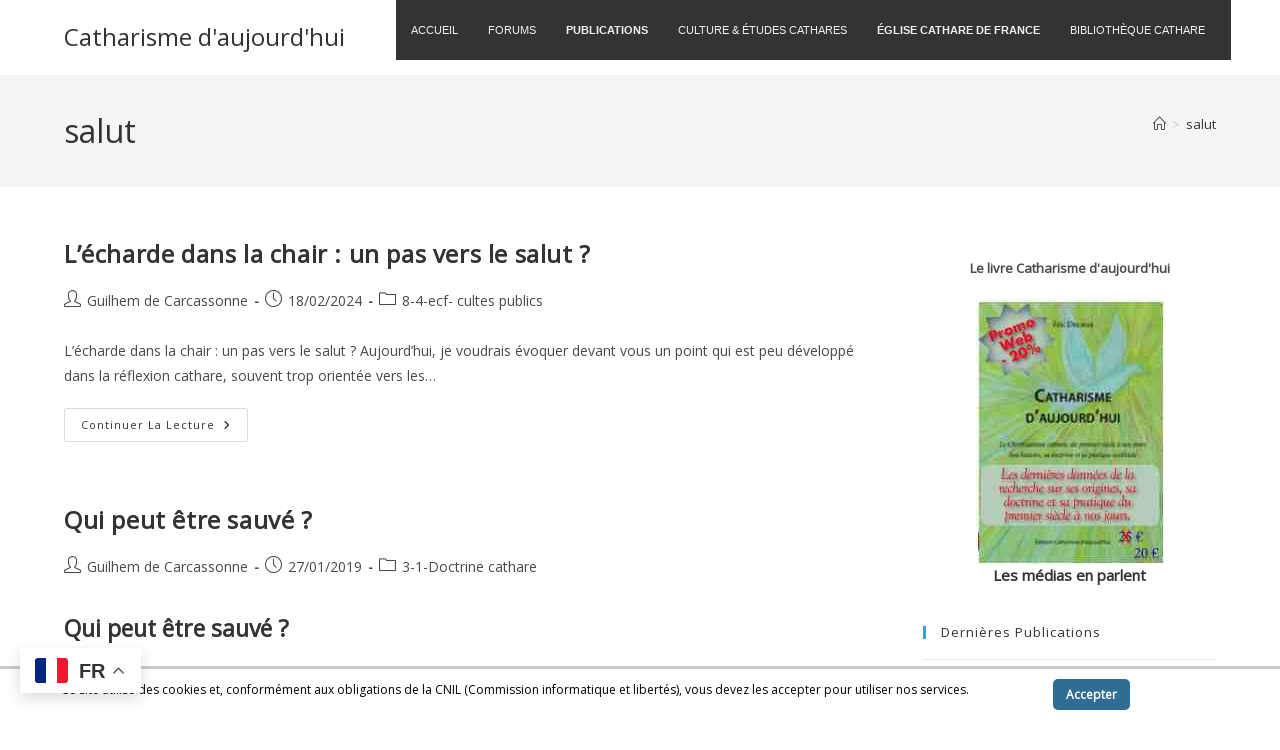

--- FILE ---
content_type: text/html; charset=UTF-8
request_url: https://www.catharisme.eu/tag/salut/
body_size: 29771
content:
<!DOCTYPE html>
<html class="html" lang="fr-FR">
<head>
	<meta charset="UTF-8">
	<link rel="profile" href="https://gmpg.org/xfn/11">

	<title>salut &#8211; Catharisme d&#039;aujourd&#039;hui</title>
<meta name='robots' content='max-image-preview:large' />
<meta name="viewport" content="width=device-width, initial-scale=1"><link rel='dns-prefetch' href='//www.catharisme.eu' />
<link rel="alternate" type="application/rss+xml" title="Catharisme d&#039;aujourd&#039;hui &raquo; Flux" href="https://www.catharisme.eu/feed/" />
<link rel="alternate" type="application/rss+xml" title="Catharisme d&#039;aujourd&#039;hui &raquo; Flux des commentaires" href="https://www.catharisme.eu/comments/feed/" />
<link rel="alternate" type="application/rss+xml" title="Catharisme d&#039;aujourd&#039;hui &raquo; Flux de l’étiquette salut" href="https://www.catharisme.eu/tag/salut/feed/" />
<style id='wp-img-auto-sizes-contain-inline-css'>
img:is([sizes=auto i],[sizes^="auto," i]){contain-intrinsic-size:3000px 1500px}
/*# sourceURL=wp-img-auto-sizes-contain-inline-css */
</style>
<style id='wp-emoji-styles-inline-css'>

	img.wp-smiley, img.emoji {
		display: inline !important;
		border: none !important;
		box-shadow: none !important;
		height: 1em !important;
		width: 1em !important;
		margin: 0 0.07em !important;
		vertical-align: -0.1em !important;
		background: none !important;
		padding: 0 !important;
	}
/*# sourceURL=wp-emoji-styles-inline-css */
</style>
<style id='wp-block-library-inline-css'>
:root{--wp-block-synced-color:#7a00df;--wp-block-synced-color--rgb:122,0,223;--wp-bound-block-color:var(--wp-block-synced-color);--wp-editor-canvas-background:#ddd;--wp-admin-theme-color:#007cba;--wp-admin-theme-color--rgb:0,124,186;--wp-admin-theme-color-darker-10:#006ba1;--wp-admin-theme-color-darker-10--rgb:0,107,160.5;--wp-admin-theme-color-darker-20:#005a87;--wp-admin-theme-color-darker-20--rgb:0,90,135;--wp-admin-border-width-focus:2px}@media (min-resolution:192dpi){:root{--wp-admin-border-width-focus:1.5px}}.wp-element-button{cursor:pointer}:root .has-very-light-gray-background-color{background-color:#eee}:root .has-very-dark-gray-background-color{background-color:#313131}:root .has-very-light-gray-color{color:#eee}:root .has-very-dark-gray-color{color:#313131}:root .has-vivid-green-cyan-to-vivid-cyan-blue-gradient-background{background:linear-gradient(135deg,#00d084,#0693e3)}:root .has-purple-crush-gradient-background{background:linear-gradient(135deg,#34e2e4,#4721fb 50%,#ab1dfe)}:root .has-hazy-dawn-gradient-background{background:linear-gradient(135deg,#faaca8,#dad0ec)}:root .has-subdued-olive-gradient-background{background:linear-gradient(135deg,#fafae1,#67a671)}:root .has-atomic-cream-gradient-background{background:linear-gradient(135deg,#fdd79a,#004a59)}:root .has-nightshade-gradient-background{background:linear-gradient(135deg,#330968,#31cdcf)}:root .has-midnight-gradient-background{background:linear-gradient(135deg,#020381,#2874fc)}:root{--wp--preset--font-size--normal:16px;--wp--preset--font-size--huge:42px}.has-regular-font-size{font-size:1em}.has-larger-font-size{font-size:2.625em}.has-normal-font-size{font-size:var(--wp--preset--font-size--normal)}.has-huge-font-size{font-size:var(--wp--preset--font-size--huge)}.has-text-align-center{text-align:center}.has-text-align-left{text-align:left}.has-text-align-right{text-align:right}.has-fit-text{white-space:nowrap!important}#end-resizable-editor-section{display:none}.aligncenter{clear:both}.items-justified-left{justify-content:flex-start}.items-justified-center{justify-content:center}.items-justified-right{justify-content:flex-end}.items-justified-space-between{justify-content:space-between}.screen-reader-text{border:0;clip-path:inset(50%);height:1px;margin:-1px;overflow:hidden;padding:0;position:absolute;width:1px;word-wrap:normal!important}.screen-reader-text:focus{background-color:#ddd;clip-path:none;color:#444;display:block;font-size:1em;height:auto;left:5px;line-height:normal;padding:15px 23px 14px;text-decoration:none;top:5px;width:auto;z-index:100000}html :where(.has-border-color){border-style:solid}html :where([style*=border-top-color]){border-top-style:solid}html :where([style*=border-right-color]){border-right-style:solid}html :where([style*=border-bottom-color]){border-bottom-style:solid}html :where([style*=border-left-color]){border-left-style:solid}html :where([style*=border-width]){border-style:solid}html :where([style*=border-top-width]){border-top-style:solid}html :where([style*=border-right-width]){border-right-style:solid}html :where([style*=border-bottom-width]){border-bottom-style:solid}html :where([style*=border-left-width]){border-left-style:solid}html :where(img[class*=wp-image-]){height:auto;max-width:100%}:where(figure){margin:0 0 1em}html :where(.is-position-sticky){--wp-admin--admin-bar--position-offset:var(--wp-admin--admin-bar--height,0px)}@media screen and (max-width:600px){html :where(.is-position-sticky){--wp-admin--admin-bar--position-offset:0px}}

/*# sourceURL=wp-block-library-inline-css */
</style><style id='global-styles-inline-css'>
:root{--wp--preset--aspect-ratio--square: 1;--wp--preset--aspect-ratio--4-3: 4/3;--wp--preset--aspect-ratio--3-4: 3/4;--wp--preset--aspect-ratio--3-2: 3/2;--wp--preset--aspect-ratio--2-3: 2/3;--wp--preset--aspect-ratio--16-9: 16/9;--wp--preset--aspect-ratio--9-16: 9/16;--wp--preset--color--black: #000000;--wp--preset--color--cyan-bluish-gray: #abb8c3;--wp--preset--color--white: #ffffff;--wp--preset--color--pale-pink: #f78da7;--wp--preset--color--vivid-red: #cf2e2e;--wp--preset--color--luminous-vivid-orange: #ff6900;--wp--preset--color--luminous-vivid-amber: #fcb900;--wp--preset--color--light-green-cyan: #7bdcb5;--wp--preset--color--vivid-green-cyan: #00d084;--wp--preset--color--pale-cyan-blue: #8ed1fc;--wp--preset--color--vivid-cyan-blue: #0693e3;--wp--preset--color--vivid-purple: #9b51e0;--wp--preset--gradient--vivid-cyan-blue-to-vivid-purple: linear-gradient(135deg,rgb(6,147,227) 0%,rgb(155,81,224) 100%);--wp--preset--gradient--light-green-cyan-to-vivid-green-cyan: linear-gradient(135deg,rgb(122,220,180) 0%,rgb(0,208,130) 100%);--wp--preset--gradient--luminous-vivid-amber-to-luminous-vivid-orange: linear-gradient(135deg,rgb(252,185,0) 0%,rgb(255,105,0) 100%);--wp--preset--gradient--luminous-vivid-orange-to-vivid-red: linear-gradient(135deg,rgb(255,105,0) 0%,rgb(207,46,46) 100%);--wp--preset--gradient--very-light-gray-to-cyan-bluish-gray: linear-gradient(135deg,rgb(238,238,238) 0%,rgb(169,184,195) 100%);--wp--preset--gradient--cool-to-warm-spectrum: linear-gradient(135deg,rgb(74,234,220) 0%,rgb(151,120,209) 20%,rgb(207,42,186) 40%,rgb(238,44,130) 60%,rgb(251,105,98) 80%,rgb(254,248,76) 100%);--wp--preset--gradient--blush-light-purple: linear-gradient(135deg,rgb(255,206,236) 0%,rgb(152,150,240) 100%);--wp--preset--gradient--blush-bordeaux: linear-gradient(135deg,rgb(254,205,165) 0%,rgb(254,45,45) 50%,rgb(107,0,62) 100%);--wp--preset--gradient--luminous-dusk: linear-gradient(135deg,rgb(255,203,112) 0%,rgb(199,81,192) 50%,rgb(65,88,208) 100%);--wp--preset--gradient--pale-ocean: linear-gradient(135deg,rgb(255,245,203) 0%,rgb(182,227,212) 50%,rgb(51,167,181) 100%);--wp--preset--gradient--electric-grass: linear-gradient(135deg,rgb(202,248,128) 0%,rgb(113,206,126) 100%);--wp--preset--gradient--midnight: linear-gradient(135deg,rgb(2,3,129) 0%,rgb(40,116,252) 100%);--wp--preset--font-size--small: 13px;--wp--preset--font-size--medium: 20px;--wp--preset--font-size--large: 36px;--wp--preset--font-size--x-large: 42px;--wp--preset--spacing--20: 0.44rem;--wp--preset--spacing--30: 0.67rem;--wp--preset--spacing--40: 1rem;--wp--preset--spacing--50: 1.5rem;--wp--preset--spacing--60: 2.25rem;--wp--preset--spacing--70: 3.38rem;--wp--preset--spacing--80: 5.06rem;--wp--preset--shadow--natural: 6px 6px 9px rgba(0, 0, 0, 0.2);--wp--preset--shadow--deep: 12px 12px 50px rgba(0, 0, 0, 0.4);--wp--preset--shadow--sharp: 6px 6px 0px rgba(0, 0, 0, 0.2);--wp--preset--shadow--outlined: 6px 6px 0px -3px rgb(255, 255, 255), 6px 6px rgb(0, 0, 0);--wp--preset--shadow--crisp: 6px 6px 0px rgb(0, 0, 0);}:where(.is-layout-flex){gap: 0.5em;}:where(.is-layout-grid){gap: 0.5em;}body .is-layout-flex{display: flex;}.is-layout-flex{flex-wrap: wrap;align-items: center;}.is-layout-flex > :is(*, div){margin: 0;}body .is-layout-grid{display: grid;}.is-layout-grid > :is(*, div){margin: 0;}:where(.wp-block-columns.is-layout-flex){gap: 2em;}:where(.wp-block-columns.is-layout-grid){gap: 2em;}:where(.wp-block-post-template.is-layout-flex){gap: 1.25em;}:where(.wp-block-post-template.is-layout-grid){gap: 1.25em;}.has-black-color{color: var(--wp--preset--color--black) !important;}.has-cyan-bluish-gray-color{color: var(--wp--preset--color--cyan-bluish-gray) !important;}.has-white-color{color: var(--wp--preset--color--white) !important;}.has-pale-pink-color{color: var(--wp--preset--color--pale-pink) !important;}.has-vivid-red-color{color: var(--wp--preset--color--vivid-red) !important;}.has-luminous-vivid-orange-color{color: var(--wp--preset--color--luminous-vivid-orange) !important;}.has-luminous-vivid-amber-color{color: var(--wp--preset--color--luminous-vivid-amber) !important;}.has-light-green-cyan-color{color: var(--wp--preset--color--light-green-cyan) !important;}.has-vivid-green-cyan-color{color: var(--wp--preset--color--vivid-green-cyan) !important;}.has-pale-cyan-blue-color{color: var(--wp--preset--color--pale-cyan-blue) !important;}.has-vivid-cyan-blue-color{color: var(--wp--preset--color--vivid-cyan-blue) !important;}.has-vivid-purple-color{color: var(--wp--preset--color--vivid-purple) !important;}.has-black-background-color{background-color: var(--wp--preset--color--black) !important;}.has-cyan-bluish-gray-background-color{background-color: var(--wp--preset--color--cyan-bluish-gray) !important;}.has-white-background-color{background-color: var(--wp--preset--color--white) !important;}.has-pale-pink-background-color{background-color: var(--wp--preset--color--pale-pink) !important;}.has-vivid-red-background-color{background-color: var(--wp--preset--color--vivid-red) !important;}.has-luminous-vivid-orange-background-color{background-color: var(--wp--preset--color--luminous-vivid-orange) !important;}.has-luminous-vivid-amber-background-color{background-color: var(--wp--preset--color--luminous-vivid-amber) !important;}.has-light-green-cyan-background-color{background-color: var(--wp--preset--color--light-green-cyan) !important;}.has-vivid-green-cyan-background-color{background-color: var(--wp--preset--color--vivid-green-cyan) !important;}.has-pale-cyan-blue-background-color{background-color: var(--wp--preset--color--pale-cyan-blue) !important;}.has-vivid-cyan-blue-background-color{background-color: var(--wp--preset--color--vivid-cyan-blue) !important;}.has-vivid-purple-background-color{background-color: var(--wp--preset--color--vivid-purple) !important;}.has-black-border-color{border-color: var(--wp--preset--color--black) !important;}.has-cyan-bluish-gray-border-color{border-color: var(--wp--preset--color--cyan-bluish-gray) !important;}.has-white-border-color{border-color: var(--wp--preset--color--white) !important;}.has-pale-pink-border-color{border-color: var(--wp--preset--color--pale-pink) !important;}.has-vivid-red-border-color{border-color: var(--wp--preset--color--vivid-red) !important;}.has-luminous-vivid-orange-border-color{border-color: var(--wp--preset--color--luminous-vivid-orange) !important;}.has-luminous-vivid-amber-border-color{border-color: var(--wp--preset--color--luminous-vivid-amber) !important;}.has-light-green-cyan-border-color{border-color: var(--wp--preset--color--light-green-cyan) !important;}.has-vivid-green-cyan-border-color{border-color: var(--wp--preset--color--vivid-green-cyan) !important;}.has-pale-cyan-blue-border-color{border-color: var(--wp--preset--color--pale-cyan-blue) !important;}.has-vivid-cyan-blue-border-color{border-color: var(--wp--preset--color--vivid-cyan-blue) !important;}.has-vivid-purple-border-color{border-color: var(--wp--preset--color--vivid-purple) !important;}.has-vivid-cyan-blue-to-vivid-purple-gradient-background{background: var(--wp--preset--gradient--vivid-cyan-blue-to-vivid-purple) !important;}.has-light-green-cyan-to-vivid-green-cyan-gradient-background{background: var(--wp--preset--gradient--light-green-cyan-to-vivid-green-cyan) !important;}.has-luminous-vivid-amber-to-luminous-vivid-orange-gradient-background{background: var(--wp--preset--gradient--luminous-vivid-amber-to-luminous-vivid-orange) !important;}.has-luminous-vivid-orange-to-vivid-red-gradient-background{background: var(--wp--preset--gradient--luminous-vivid-orange-to-vivid-red) !important;}.has-very-light-gray-to-cyan-bluish-gray-gradient-background{background: var(--wp--preset--gradient--very-light-gray-to-cyan-bluish-gray) !important;}.has-cool-to-warm-spectrum-gradient-background{background: var(--wp--preset--gradient--cool-to-warm-spectrum) !important;}.has-blush-light-purple-gradient-background{background: var(--wp--preset--gradient--blush-light-purple) !important;}.has-blush-bordeaux-gradient-background{background: var(--wp--preset--gradient--blush-bordeaux) !important;}.has-luminous-dusk-gradient-background{background: var(--wp--preset--gradient--luminous-dusk) !important;}.has-pale-ocean-gradient-background{background: var(--wp--preset--gradient--pale-ocean) !important;}.has-electric-grass-gradient-background{background: var(--wp--preset--gradient--electric-grass) !important;}.has-midnight-gradient-background{background: var(--wp--preset--gradient--midnight) !important;}.has-small-font-size{font-size: var(--wp--preset--font-size--small) !important;}.has-medium-font-size{font-size: var(--wp--preset--font-size--medium) !important;}.has-large-font-size{font-size: var(--wp--preset--font-size--large) !important;}.has-x-large-font-size{font-size: var(--wp--preset--font-size--x-large) !important;}
/*# sourceURL=global-styles-inline-css */
</style>

<style id='classic-theme-styles-inline-css'>
/*! This file is auto-generated */
.wp-block-button__link{color:#fff;background-color:#32373c;border-radius:9999px;box-shadow:none;text-decoration:none;padding:calc(.667em + 2px) calc(1.333em + 2px);font-size:1.125em}.wp-block-file__button{background:#32373c;color:#fff;text-decoration:none}
/*# sourceURL=/wp-includes/css/classic-themes.min.css */
</style>
<link rel='stylesheet' id='scnb-cookiebar-css-css' href='https://www.catharisme.eu/wp/wp-content/plugins/simple-cookie-notification-bar/assets/css/style.min.css?ver=1.5' media='all' />
<link rel='stylesheet' id='font-awesome-css' href='https://www.catharisme.eu/wp/wp-content/themes/oceanwp/assets/fonts/fontawesome/css/all.min.css?ver=6.7.2' media='all' />
<link rel='stylesheet' id='simple-line-icons-css' href='https://www.catharisme.eu/wp/wp-content/themes/oceanwp/assets/css/third/simple-line-icons.min.css?ver=2.4.0' media='all' />
<link rel='stylesheet' id='oceanwp-style-css' href='https://www.catharisme.eu/wp/wp-content/themes/oceanwp/assets/css/style.min.css?ver=4.1.4' media='all' />
<link rel='stylesheet' id='pscrollbar-css' href='https://www.catharisme.eu/wp/wp-content/plugins/quadmenu/assets/frontend/pscrollbar/perfect-scrollbar.min.css?ver=3.3.2' media='all' />
<link rel='stylesheet' id='owlcarousel-css' href='https://www.catharisme.eu/wp/wp-content/plugins/quadmenu/assets/frontend/owlcarousel/owl.carousel.min.css?ver=3.3.2' media='all' />
<link rel='stylesheet' id='quadmenu-normalize-css' href='https://www.catharisme.eu/wp/wp-content/plugins/quadmenu/assets/frontend/css/quadmenu-normalize.css?ver=3.3.2' media='all' />
<link rel='stylesheet' id='quadmenu-widgets-css' href='https://www.catharisme.eu/wp/wp-content/uploads/oceanwp/quadmenu-widgets.css?ver=1758103684' media='all' />
<link rel='stylesheet' id='quadmenu-css' href='https://www.catharisme.eu/wp/wp-content/plugins/quadmenu/build/frontend/style.css?ver=3.3.2' media='all' />
<link rel='stylesheet' id='quadmenu-locations-css' href='https://www.catharisme.eu/wp/wp-content/uploads/oceanwp/quadmenu-locations.css?ver=1758103684' media='all' />
<link rel='stylesheet' id='dashicons-css' href='https://www.catharisme.eu/wp/wp-includes/css/dashicons.min.css?ver=6.9' media='all' />
<link rel='stylesheet' id='wpdreams-asl-basic-css' href='https://www.catharisme.eu/wp/wp-content/plugins/ajax-search-lite/css/style.basic.css?ver=4.13.4' media='all' />
<style id='wpdreams-asl-basic-inline-css'>

					div[id*='ajaxsearchlitesettings'].searchsettings .asl_option_inner label {
						font-size: 0px !important;
						color: rgba(0, 0, 0, 0);
					}
					div[id*='ajaxsearchlitesettings'].searchsettings .asl_option_inner label:after {
						font-size: 11px !important;
						position: absolute;
						top: 0;
						left: 0;
						z-index: 1;
					}
					.asl_w_container {
						width: 100%;
						margin: 20px 0px 0px 0px;
						min-width: 200px;
					}
					div[id*='ajaxsearchlite'].asl_m {
						width: 100%;
					}
					div[id*='ajaxsearchliteres'].wpdreams_asl_results div.resdrg span.highlighted {
						font-weight: bold;
						color: rgba(217, 49, 43, 1);
						background-color: rgba(238, 238, 238, 1);
					}
					div[id*='ajaxsearchliteres'].wpdreams_asl_results .results img.asl_image {
						width: 70px;
						height: 70px;
						object-fit: cover;
					}
					div[id*='ajaxsearchlite'].asl_r .results {
						max-height: none;
					}
					div[id*='ajaxsearchlite'].asl_r {
						position: absolute;
					}
				
						div.asl_r.asl_w.vertical .results .item::after {
							display: block;
							position: absolute;
							bottom: 0;
							content: '';
							height: 1px;
							width: 100%;
							background: #D8D8D8;
						}
						div.asl_r.asl_w.vertical .results .item.asl_last_item::after {
							display: none;
						}
					
/*# sourceURL=wpdreams-asl-basic-inline-css */
</style>
<link rel='stylesheet' id='wpdreams-asl-instance-css' href='https://www.catharisme.eu/wp/wp-content/plugins/ajax-search-lite/css/style-underline.css?ver=4.13.4' media='all' />
<script src="https://www.catharisme.eu/wp/wp-includes/js/jquery/jquery.min.js?ver=3.7.1" id="jquery-core-js"></script>
<script src="https://www.catharisme.eu/wp/wp-includes/js/jquery/jquery-migrate.min.js?ver=3.4.1" id="jquery-migrate-js"></script>
<script id="scnb-cookiebar-js-js-extra">
var scnb_vars = {"domain_name":"www.catharisme.eu"};
//# sourceURL=scnb-cookiebar-js-js-extra
</script>
<script src="https://www.catharisme.eu/wp/wp-content/plugins/simple-cookie-notification-bar/assets/js/script.js?ver=1.5" id="scnb-cookiebar-js-js"></script>
<link rel="https://api.w.org/" href="https://www.catharisme.eu/wp-json/" /><link rel="alternate" title="JSON" type="application/json" href="https://www.catharisme.eu/wp-json/wp/v2/tags/246" /><link rel="EditURI" type="application/rsd+xml" title="RSD" href="https://www.catharisme.eu/wp/xmlrpc.php?rsd" />
<meta name="generator" content="WordPress 6.9" />

	<meta name="viewport" content="width=device-width, initial-scale=1.0">

					<link rel="preconnect" href="https://fonts.gstatic.com" crossorigin />
				<link rel="preload" as="style" href="//fonts.googleapis.com/css?family=Open+Sans&display=swap" />
								<link rel="stylesheet" href="//fonts.googleapis.com/css?family=Open+Sans&display=swap" media="all" />
				<!-- OceanWP CSS -->
<style type="text/css">
/* Colors */table th,table td,hr,.content-area,body.content-left-sidebar #content-wrap .content-area,.content-left-sidebar .content-area,#top-bar-wrap,#site-header,#site-header.top-header #search-toggle,.dropdown-menu ul li,.centered-minimal-page-header,.blog-entry.post,.blog-entry.grid-entry .blog-entry-inner,.blog-entry.thumbnail-entry .blog-entry-bottom,.single-post .entry-title,.single .entry-share-wrap .entry-share,.single .entry-share,.single .entry-share ul li a,.single nav.post-navigation,.single nav.post-navigation .nav-links .nav-previous,#author-bio,#author-bio .author-bio-avatar,#author-bio .author-bio-social li a,#related-posts,#comments,.comment-body,#respond #cancel-comment-reply-link,#blog-entries .type-page,.page-numbers a,.page-numbers span:not(.elementor-screen-only),.page-links span,body #wp-calendar caption,body #wp-calendar th,body #wp-calendar tbody,body .contact-info-widget.default i,body .contact-info-widget.big-icons i,body .contact-info-widget.big-icons .owp-icon,body .contact-info-widget.default .owp-icon,body .posts-thumbnails-widget li,body .tagcloud a{border-color:#ffffff}body .theme-button,body input[type="submit"],body button[type="submit"],body button,body .button,body div.wpforms-container-full .wpforms-form input[type=submit],body div.wpforms-container-full .wpforms-form button[type=submit],body div.wpforms-container-full .wpforms-form .wpforms-page-button,.woocommerce-cart .wp-element-button,.woocommerce-checkout .wp-element-button,.wp-block-button__link{border-color:#ffffff}body .theme-button:hover,body input[type="submit"]:hover,body button[type="submit"]:hover,body button:hover,body .button:hover,body div.wpforms-container-full .wpforms-form input[type=submit]:hover,body div.wpforms-container-full .wpforms-form input[type=submit]:active,body div.wpforms-container-full .wpforms-form button[type=submit]:hover,body div.wpforms-container-full .wpforms-form button[type=submit]:active,body div.wpforms-container-full .wpforms-form .wpforms-page-button:hover,body div.wpforms-container-full .wpforms-form .wpforms-page-button:active,.woocommerce-cart .wp-element-button:hover,.woocommerce-checkout .wp-element-button:hover,.wp-block-button__link:hover{border-color:#ffffff}/* OceanWP Style Settings CSS */.theme-button,input[type="submit"],button[type="submit"],button,.button,body div.wpforms-container-full .wpforms-form input[type=submit],body div.wpforms-container-full .wpforms-form button[type=submit],body div.wpforms-container-full .wpforms-form .wpforms-page-button{border-style:solid}.theme-button,input[type="submit"],button[type="submit"],button,.button,body div.wpforms-container-full .wpforms-form input[type=submit],body div.wpforms-container-full .wpforms-form button[type=submit],body div.wpforms-container-full .wpforms-form .wpforms-page-button{border-width:1px}form input[type="text"],form input[type="password"],form input[type="email"],form input[type="url"],form input[type="date"],form input[type="month"],form input[type="time"],form input[type="datetime"],form input[type="datetime-local"],form input[type="week"],form input[type="number"],form input[type="search"],form input[type="tel"],form input[type="color"],form select,form textarea,.woocommerce .woocommerce-checkout .select2-container--default .select2-selection--single{border-style:solid}body div.wpforms-container-full .wpforms-form input[type=date],body div.wpforms-container-full .wpforms-form input[type=datetime],body div.wpforms-container-full .wpforms-form input[type=datetime-local],body div.wpforms-container-full .wpforms-form input[type=email],body div.wpforms-container-full .wpforms-form input[type=month],body div.wpforms-container-full .wpforms-form input[type=number],body div.wpforms-container-full .wpforms-form input[type=password],body div.wpforms-container-full .wpforms-form input[type=range],body div.wpforms-container-full .wpforms-form input[type=search],body div.wpforms-container-full .wpforms-form input[type=tel],body div.wpforms-container-full .wpforms-form input[type=text],body div.wpforms-container-full .wpforms-form input[type=time],body div.wpforms-container-full .wpforms-form input[type=url],body div.wpforms-container-full .wpforms-form input[type=week],body div.wpforms-container-full .wpforms-form select,body div.wpforms-container-full .wpforms-form textarea{border-style:solid}form input[type="text"],form input[type="password"],form input[type="email"],form input[type="url"],form input[type="date"],form input[type="month"],form input[type="time"],form input[type="datetime"],form input[type="datetime-local"],form input[type="week"],form input[type="number"],form input[type="search"],form input[type="tel"],form input[type="color"],form select,form textarea{border-radius:3px}body div.wpforms-container-full .wpforms-form input[type=date],body div.wpforms-container-full .wpforms-form input[type=datetime],body div.wpforms-container-full .wpforms-form input[type=datetime-local],body div.wpforms-container-full .wpforms-form input[type=email],body div.wpforms-container-full .wpforms-form input[type=month],body div.wpforms-container-full .wpforms-form input[type=number],body div.wpforms-container-full .wpforms-form input[type=password],body div.wpforms-container-full .wpforms-form input[type=range],body div.wpforms-container-full .wpforms-form input[type=search],body div.wpforms-container-full .wpforms-form input[type=tel],body div.wpforms-container-full .wpforms-form input[type=text],body div.wpforms-container-full .wpforms-form input[type=time],body div.wpforms-container-full .wpforms-form input[type=url],body div.wpforms-container-full .wpforms-form input[type=week],body div.wpforms-container-full .wpforms-form select,body div.wpforms-container-full .wpforms-form textarea{border-radius:3px}/* Header */#site-header.has-header-media .overlay-header-media{background-color:rgba(0,0,0,0.5)}/* Blog CSS */.ocean-single-post-header ul.meta-item li a:hover{color:#333333}/* Typography */body{font-size:14px;line-height:1.8}h1,h2,h3,h4,h5,h6,.theme-heading,.widget-title,.oceanwp-widget-recent-posts-title,.comment-reply-title,.entry-title,.sidebar-box .widget-title{line-height:1.4}h1{font-size:23px;line-height:1.4}h2{font-size:20px;line-height:1.4}h3{font-size:18px;line-height:1.4}h4{font-size:17px;line-height:1.4}h5{font-size:14px;line-height:1.4}h6{font-size:15px;line-height:1.4}.page-header .page-header-title,.page-header.background-image-page-header .page-header-title{font-size:32px;line-height:1.4}.page-header .page-subheading{font-size:15px;line-height:1.8}.site-breadcrumbs,.site-breadcrumbs a{font-size:13px;line-height:1.4}#top-bar-content,#top-bar-social-alt{font-size:12px;line-height:1.8}#site-logo a.site-logo-text{font-size:24px;line-height:1.8}.dropdown-menu ul li a.menu-link,#site-header.full_screen-header .fs-dropdown-menu ul.sub-menu li a{font-size:12px;line-height:1.2;letter-spacing:.6px}.sidr-class-dropdown-menu li a,a.sidr-class-toggle-sidr-close,#mobile-dropdown ul li a,body #mobile-fullscreen ul li a{font-size:15px;line-height:1.8}.blog-entry.post .blog-entry-header .entry-title a{font-size:24px;line-height:1.4}.ocean-single-post-header .single-post-title{font-size:34px;line-height:1.4;letter-spacing:.6px}.ocean-single-post-header ul.meta-item li,.ocean-single-post-header ul.meta-item li a{font-size:13px;line-height:1.4;letter-spacing:.6px}.ocean-single-post-header .post-author-name,.ocean-single-post-header .post-author-name a{font-size:14px;line-height:1.4;letter-spacing:.6px}.ocean-single-post-header .post-author-description{font-size:12px;line-height:1.4;letter-spacing:.6px}.single-post .entry-title{line-height:1.4;letter-spacing:.6px}.single-post ul.meta li,.single-post ul.meta li a{font-size:14px;line-height:1.4;letter-spacing:.6px}.sidebar-box .widget-title,.sidebar-box.widget_block .wp-block-heading{font-size:13px;line-height:1;letter-spacing:1px}#footer-widgets .footer-box .widget-title{font-size:13px;line-height:1;letter-spacing:1px}#footer-bottom #copyright{font-size:12px;line-height:1}#footer-bottom #footer-bottom-menu{font-size:12px;line-height:1}.woocommerce-store-notice.demo_store{line-height:2;letter-spacing:1.5px}.demo_store .woocommerce-store-notice__dismiss-link{line-height:2;letter-spacing:1.5px}.woocommerce ul.products li.product li.title h2,.woocommerce ul.products li.product li.title a{font-size:14px;line-height:1.5}.woocommerce ul.products li.product li.category,.woocommerce ul.products li.product li.category a{font-size:12px;line-height:1}.woocommerce ul.products li.product .price{font-size:18px;line-height:1}.woocommerce ul.products li.product .button,.woocommerce ul.products li.product .product-inner .added_to_cart{font-size:12px;line-height:1.5;letter-spacing:1px}.woocommerce ul.products li.owp-woo-cond-notice span,.woocommerce ul.products li.owp-woo-cond-notice a{font-size:16px;line-height:1;letter-spacing:1px;font-weight:600;text-transform:capitalize}.woocommerce div.product .product_title{font-size:24px;line-height:1.4;letter-spacing:.6px}.woocommerce div.product p.price{font-size:36px;line-height:1}.woocommerce .owp-btn-normal .summary form button.button,.woocommerce .owp-btn-big .summary form button.button,.woocommerce .owp-btn-very-big .summary form button.button{font-size:12px;line-height:1.5;letter-spacing:1px;text-transform:uppercase}.woocommerce div.owp-woo-single-cond-notice span,.woocommerce div.owp-woo-single-cond-notice a{font-size:18px;line-height:2;letter-spacing:1.5px;font-weight:600;text-transform:capitalize}
</style></head>

<body class="archive tag tag-salut tag-246 wp-embed-responsive wp-theme-oceanwp oceanwp-theme dropdown-mobile default-breakpoint has-sidebar content-right-sidebar has-breadcrumbs" itemscope="itemscope" itemtype="https://schema.org/Blog">

	
	
	<div id="outer-wrap" class="site clr">

		<a class="skip-link screen-reader-text" href="#main">Skip to content</a>

		
		<div id="wrap" class="clr">

			
			
<header id="site-header" class="minimal-header clr" data-height="74" itemscope="itemscope" itemtype="https://schema.org/WPHeader" role="banner">

	
					
			<div id="site-header-inner" class="clr container">

				
				

<div id="site-logo" class="clr" itemscope itemtype="https://schema.org/Brand" >

	
	<div id="site-logo-inner" class="clr">

						<a href="https://www.catharisme.eu/" rel="home" class="site-title site-logo-text"  style=color:#;>Catharisme d&#039;aujourd&#039;hui</a>
				
	</div><!-- #site-logo-inner -->

	
	
</div><!-- #site-logo -->

			<div id="site-navigation-wrap" class="clr">
			
			
			
			<nav id="site-navigation" class="navigation main-navigation clr" itemscope="itemscope" itemtype="https://schema.org/SiteNavigationElement" role="navigation" >

				<nav id="quadmenu" class="quadmenu-default_theme quadmenu-v3.3.2 quadmenu-align-right quadmenu-divider-hide quadmenu-carets-show quadmenu-background-color quadmenu-mobile-shadow-show quadmenu-dropdown-shadow-show quadmenu-hover-ripple quadmenu-is-embed" data-template="embed" data-theme="default_theme" data-unwrap="1" data-breakpoint="768">
	<div class="quadmenu-container">
	<div id="quadmenu_0" class="quadmenu-navbar-collapse collapsed in">
		<ul class="quadmenu-navbar-nav"><li id="menu-item-27455" class="quadmenu-item-27455 fontcolorred quadmenu-item quadmenu-item-object-mega quadmenu-item-has-children quadmenu-item-type-mega quadmenu-item-level-0 quadmenu-dropdown quadmenu-has-caret quadmenu-has-title quadmenu-has-link quadmenu-dropdown-right dropdown-maxheight">				<a  href="https://www.catharisme.eu" class="quadmenu-dropdown-toggle hoverintent">
			<span class="quadmenu-item-content">
			<span class="text-wrap">								<span class="quadmenu-caret"></span>
										<span class="quadmenu-text  hover t_1000">ACCUEIL</span>
														</span>			</span>
		</a>
						<div id="dropdown-27455" class="quadmenu_btt t_300 quadmenu-dropdown-menu quadmenu-dropdown-stretch-boxed">
				<ul class="quadmenu-row">
		<li id="menu-item-27983" class="quadmenu-item-27983 quadmenu-item quadmenu-item-object-column quadmenu-item-has-children quadmenu-item-type-column col-xs-12 col-sm-4">		<div id="dropdown-27983" class="">
				<ul>
		<li id="menu-item-27467" class="quadmenu-item-27467 quadmenu-item quadmenu-item-object-custom quadmenu-item-type-default quadmenu-item-level-2 quadmenu-has-description quadmenu-has-title quadmenu-has-link quadmenu-has-background quadmenu-dropdown-right">				<a  title="bold" href="https://www.catharisme.eu/wp-login.php/">
			<span class="quadmenu-item-content">
			<span class="text-wrap">														<span class="quadmenu-text  hover t_1000">CONNEXION</span>
													<span class="quadmenu-description">: Réservé aux auteurs</span>
					</span>			</span>
		</a>
				</li><li id="menu-item-28216" class="quadmenu-item-28216 quadmenu-item quadmenu-item-object-page quadmenu-item-type-post_type quadmenu-item-type-post_type quadmenu-item-level-2 quadmenu-has-description quadmenu-has-title quadmenu-has-link quadmenu-has-background quadmenu-dropdown-right">				<a  href="https://www.catharisme.eu/cgu/">
			<span class="quadmenu-item-content">
			<span class="text-wrap">														<span class="quadmenu-text  hover t_1000">C.G.U.</span>
													<span class="quadmenu-description">: À lire obligatoirement avant d’utiliser le site.</span>
					</span>			</span>
		</a>
				</li>		</ul>
	</div>
	</li><li id="menu-item-27984" class="quadmenu-item-27984 quadmenu-item quadmenu-item-object-column quadmenu-item-has-children quadmenu-item-type-column col-xs-12 col-sm-4">		<div id="dropdown-27984" class="">
				<ul>
		<li id="menu-item-29310" class="quadmenu-item-29310 quadmenu-item quadmenu-item-object-custom quadmenu-item-type-default quadmenu-item-level-2 quadmenu-has-title quadmenu-has-link quadmenu-has-background quadmenu-dropdown-right">				<a  href="mailto:admin@catharisme.eu">
			<span class="quadmenu-item-content">
			<span class="text-wrap">														<span class="quadmenu-text  hover t_1000">CONTACT</span>
														</span>			</span>
		</a>
				</li><li id="menu-item-27987" class="quadmenu-item-27987 quadmenu-item quadmenu-item-object-post quadmenu-item-type-post_type quadmenu-item-type-post_type quadmenu-item-level-2 quadmenu-has-description quadmenu-has-title quadmenu-has-link quadmenu-has-background quadmenu-dropdown-right">				<a  href="https://www.catharisme.eu/7-culture-etudes-cathares/7-2-cec-culture/agenda-des-evenements-lies-au-catharisme/">
			<span class="quadmenu-item-content">
			<span class="text-wrap">														<span class="quadmenu-text  hover t_1000">AGENDA</span>
													<span class="quadmenu-description">: Calendrier des événements liés au catharisme</span>
					</span>			</span>
		</a>
				</li><li id="menu-item-27473" class="quadmenu-item-27473 quadmenu-item quadmenu-item-object-custom quadmenu-item-type-default quadmenu-item-level-2 quadmenu-has-description quadmenu-has-title quadmenu-has-link quadmenu-has-background quadmenu-dropdown-right">				<a  href="https://catharisme.fr/contrat-dedition/">
			<span class="quadmenu-item-content">
			<span class="text-wrap">														<span class="quadmenu-text  hover t_1000">PUBLIEZ VOS TRAVAUX</span>
													<span class="quadmenu-description">: Partagez vos travaux</span>
					</span>			</span>
		</a>
				</li><li id="menu-item-27982" class="quadmenu-item-27982 quadmenu-item quadmenu-item-object-page quadmenu-item-type-post_type quadmenu-item-type-post_type quadmenu-item-level-2 quadmenu-has-description quadmenu-has-title quadmenu-has-link quadmenu-has-background quadmenu-dropdown-right">				<a  href="https://www.catharisme.eu/recherche/">
			<span class="quadmenu-item-content">
			<span class="text-wrap">														<span class="quadmenu-text  hover t_1000">RECHERCHER</span>
													<span class="quadmenu-description">: Trouver rapidement un document</span>
					</span>			</span>
		</a>
				</li>		</ul>
	</div>
	</li><li id="menu-item-27985" class="quadmenu-item-27985 quadmenu-item quadmenu-item-object-column quadmenu-item-has-children quadmenu-item-type-column col-xs-12 col-sm-4">		<div id="dropdown-27985" class="">
				<ul>
		<li id="menu-item-27990" class="quadmenu-item-27990 quadmenu-item quadmenu-item-object-page quadmenu-item-type-post_type quadmenu-item-type-post_type quadmenu-item-level-2 quadmenu-has-title quadmenu-has-link quadmenu-has-background quadmenu-dropdown-right">				<a  href="https://www.catharisme.eu/mentions-legales/">
			<span class="quadmenu-item-content">
			<span class="text-wrap">														<span class="quadmenu-text  hover t_1000">Mentions légales</span>
														</span>			</span>
		</a>
				</li><li id="menu-item-27988" class="quadmenu-item-27988 quadmenu-item quadmenu-item-object-page quadmenu-item-privacy-policy quadmenu-item-type-post_type quadmenu-item-type-post_type quadmenu-item-level-2 quadmenu-has-title quadmenu-has-link quadmenu-has-background quadmenu-dropdown-right">				<a  href="https://www.catharisme.eu/mentions-legales/politique-de-confidentialite-2/">
			<span class="quadmenu-item-content">
			<span class="text-wrap">														<span class="quadmenu-text  hover t_1000">Politique de confidentialité</span>
														</span>			</span>
		</a>
				</li><li id="menu-item-27989" class="quadmenu-item-27989 quadmenu-item quadmenu-item-object-page quadmenu-item-type-post_type quadmenu-item-type-post_type quadmenu-item-level-2 quadmenu-has-title quadmenu-has-link quadmenu-has-background quadmenu-dropdown-right">				<a  href="https://www.catharisme.eu/mentions-legales/fichiers-de-catharisme-daujourdhui-et-de-culture-et-etudes-cathares/">
			<span class="quadmenu-item-content">
			<span class="text-wrap">														<span class="quadmenu-text  hover t_1000">Fichiers RGPD</span>
														</span>			</span>
		</a>
				</li><li id="menu-item-27986" class="quadmenu-item-27986 quadmenu-item quadmenu-item-object-post quadmenu-item-type-post_type quadmenu-item-type-post_type quadmenu-item-level-2 quadmenu-has-title quadmenu-has-link quadmenu-has-background quadmenu-dropdown-right">				<a  href="https://www.catharisme.eu/7-culture-etudes-cathares/remerciements/">
			<span class="quadmenu-item-content">
			<span class="text-wrap">														<span class="quadmenu-text  hover t_1000">REMERCIEMENTS</span>
														</span>			</span>
		</a>
				</li>		</ul>
	</div>
	</li>		</ul>
	</div>
	</li><li id="menu-item-27498" class="quadmenu-item-27498 quadmenu-item quadmenu-item-object-custom quadmenu-item-type-default quadmenu-item-level-0 quadmenu-has-title quadmenu-has-link quadmenu-has-background quadmenu-dropdown-right">				<a  href="https://catharisme.forumactif.com">
			<span class="quadmenu-item-content">
			<span class="text-wrap">														<span class="quadmenu-text  hover t_1000"><div class="menu_vert">Forums</div></span>
														</span>			</span>
		</a>
				</li><li id="menu-item-27454" class="quadmenu-item-27454 quadmenu-item quadmenu-item-object-mega quadmenu-item-has-children quadmenu-item-type-mega quadmenu-item-level-0 quadmenu-dropdown quadmenu-has-caret quadmenu-has-title quadmenu-has-link quadmenu-dropdown-right dropdown-maxheight">				<a  href="https://www.catharisme.eu/publications/" class="quadmenu-dropdown-toggle hoverintent">
			<span class="quadmenu-item-content">
			<span class="text-wrap">								<span class="quadmenu-caret"></span>
										<span class="quadmenu-text  hover t_1000"><b>Publications</b></span>
														</span>			</span>
		</a>
						<div id="dropdown-27454" class="quadmenu_btt t_300 quadmenu-dropdown-menu quadmenu-dropdown-stretch-boxed">
				<ul class="quadmenu-row">
		<li id="menu-item-27651" class="quadmenu-item-27651 quadmenu-item quadmenu-item-object-column quadmenu-item-has-children quadmenu-item-type-column col-xs-12 col-sm-3">		<div id="dropdown-27651" class="">
				<ul>
		<li id="menu-item-29572" class="quadmenu-item-29572 quadmenu-item quadmenu-item-object-page quadmenu-item-type-post_type quadmenu-item-type-post_type quadmenu-item-level-2 quadmenu-has-title quadmenu-has-icon quadmenu-has-link quadmenu-has-background quadmenu-dropdown-right">				<a  href="https://www.catharisme.eu/decouvrir-le-catharisme/">
			<span class="quadmenu-item-content">
			<span class="text-wrap">											<span class="quadmenu-icon dashicons dashicons-admin-media  hover t_1000"></span>
							<span class="quadmenu-text  hover t_1000"><b>Découvrir le catharisme</b></span>
														</span>			</span>
		</a>
				</li><li id="menu-item-27750" class="quadmenu-item-27750 quadmenu-item quadmenu-item-object-page quadmenu-item-type-post_type quadmenu-item-type-post_type quadmenu-item-level-2 quadmenu-has-description quadmenu-has-title quadmenu-has-icon quadmenu-has-link quadmenu-has-background quadmenu-dropdown-right">				<a  href="https://www.catharisme.eu/decouvrir-le-catharisme/culture-et-tourisme-avances/">
			<span class="quadmenu-item-content">
			<span class="text-wrap">											<span class="quadmenu-icon dashicons dashicons-admin-media  hover t_1000"></span>
							<span class="quadmenu-text  hover t_1000">Culture et tourisme avancés</span>
													<span class="quadmenu-description">: Faites du tourisme éclairé</span>
					</span>			</span>
		</a>
				</li><li id="menu-item-27753" class="quadmenu-item-27753 quadmenu-item quadmenu-item-object-page quadmenu-item-type-post_type quadmenu-item-type-post_type quadmenu-item-level-2 quadmenu-has-description quadmenu-has-title quadmenu-has-icon quadmenu-has-link quadmenu-has-background quadmenu-dropdown-right">				<a  href="https://www.catharisme.eu/decouvrir-le-catharisme/communications-et-controverses/">
			<span class="quadmenu-item-content">
			<span class="text-wrap">											<span class="quadmenu-icon dashicons dashicons-admin-media  hover t_1000"></span>
							<span class="quadmenu-text  hover t_1000">Controverses et négationisme</span>
													<span class="quadmenu-description">: Suivez les tentatives de dénigrement du catharisme</span>
					</span>			</span>
		</a>
				</li>		</ul>
	</div>
	</li><li id="menu-item-27652" class="quadmenu-item-27652 quadmenu-item quadmenu-item-object-column quadmenu-item-has-children quadmenu-item-type-column col-xs-12 col-sm-3">		<div id="dropdown-27652" class="">
				<ul>
		<li id="menu-item-27774" class="quadmenu-item-27774 quadmenu-item quadmenu-item-object-page quadmenu-item-type-post_type quadmenu-item-type-post_type quadmenu-item-level-2 quadmenu-has-description quadmenu-has-title quadmenu-has-link quadmenu-has-background quadmenu-dropdown-right">				<a  href="https://www.catharisme.eu/le-catharisme-dans-lhistoire/">
			<span class="quadmenu-item-content">
			<span class="text-wrap">														<span class="quadmenu-text  hover t_1000">Le catharisme dans l’histoire</span>
													<span class="quadmenu-description">: L’histoire du catharisme dans et hors du christianisme</span>
					</span>			</span>
		</a>
				</li><li id="menu-item-27760" class="quadmenu-item-27760 quadmenu-item quadmenu-item-object-page quadmenu-item-type-post_type quadmenu-item-type-post_type quadmenu-item-level-2 quadmenu-has-description quadmenu-has-title quadmenu-has-link quadmenu-has-background quadmenu-dropdown-right">				<a  rel="  " href="https://www.catharisme.eu/dotrine-praxis/le-catharisme-et-le-monde/">
			<span class="quadmenu-item-content">
			<span class="text-wrap">														<span class="quadmenu-text  hover t_1000">Le catharisme et le monde</span>
													<span class="quadmenu-description">Le catharisme nous aide à comprendre ce monde</span>
					</span>			</span>
		</a>
				</li><li id="menu-item-27757" class="quadmenu-item-27757 quadmenu-item quadmenu-item-object-page quadmenu-item-type-post_type quadmenu-item-type-post_type quadmenu-item-level-2 quadmenu-has-description quadmenu-has-title quadmenu-has-link quadmenu-has-background quadmenu-dropdown-right">				<a  href="https://www.catharisme.eu/dotrine-praxis/le-catharisme-au-quotidien/">
			<span class="quadmenu-item-content">
			<span class="text-wrap">														<span class="quadmenu-text  hover t_1000">Le catharisme au quotidien</span>
													<span class="quadmenu-description">: Coexistence intellectuelle et pratique</span>
					</span>			</span>
		</a>
				</li>		</ul>
	</div>
	</li><li id="menu-item-27969" class="quadmenu-item-27969 quadmenu-item quadmenu-item-object-column quadmenu-item-has-children quadmenu-item-type-column col-xs-12 col-sm-3">		<div id="dropdown-27969" class="">
				<ul>
		<li id="menu-item-27974" class="quadmenu-item-27974 quadmenu-item quadmenu-item-object-page quadmenu-item-type-post_type quadmenu-item-type-post_type quadmenu-item-level-2 quadmenu-has-description quadmenu-has-title quadmenu-has-link quadmenu-has-background quadmenu-dropdown-right">				<a  href="https://www.catharisme.eu/philosophie/">
			<span class="quadmenu-item-content">
			<span class="text-wrap">														<span class="quadmenu-text  hover t_1000">Philosophie et catharisme</span>
													<span class="quadmenu-description">: Le catharisme est aussi une philosophie</span>
					</span>			</span>
		</a>
				</li><li id="menu-item-27973" class="quadmenu-item-27973 quadmenu-item quadmenu-item-object-page quadmenu-item-type-post_type quadmenu-item-type-post_type quadmenu-item-level-2 quadmenu-has-description quadmenu-has-title quadmenu-has-link quadmenu-has-background quadmenu-dropdown-right">				<a  href="https://www.catharisme.eu/cosmogonie-mythes-contes-legendes-etc/">
			<span class="quadmenu-item-content">
			<span class="text-wrap">														<span class="quadmenu-text  hover t_1000">Cosmogonie, mythes, contes, légendes, etc.</span>
													<span class="quadmenu-description">: Imaginer l’inconnu et assurer la transmission</span>
					</span>			</span>
		</a>
				</li><li id="menu-item-27975" class="quadmenu-item-27975 quadmenu-item quadmenu-item-object-post quadmenu-item-type-post_type quadmenu-item-type-post_type quadmenu-item-level-2 quadmenu-has-description quadmenu-has-title quadmenu-has-link quadmenu-has-background quadmenu-dropdown-right">				<a  href="https://www.catharisme.eu/7-culture-etudes-cathares/7-3-publications/publications-des-adherents/">
			<span class="quadmenu-item-content">
			<span class="text-wrap">														<span class="quadmenu-text  hover t_1000">Publications des adhérents</span>
													<span class="quadmenu-description">: Nos membres proposent leurs travaux</span>
					</span>			</span>
		</a>
				</li>		</ul>
	</div>
	</li><li id="menu-item-27654" class="quadmenu-item-27654 quadmenu-item quadmenu-item-object-column quadmenu-item-has-children quadmenu-item-type-column col-xs-12 col-sm-3">		<div id="dropdown-27654" class="">
				<ul>
		<li id="menu-item-27795" class="quadmenu-item-27795 quadmenu-item quadmenu-item-object-page quadmenu-item-type-post_type quadmenu-item-type-post_type quadmenu-item-level-2 quadmenu-has-description quadmenu-has-title quadmenu-has-link quadmenu-has-background quadmenu-dropdown-right">				<a  href="https://www.catharisme.eu/dotrine-praxis/">
			<span class="quadmenu-item-content">
			<span class="text-wrap">														<span class="quadmenu-text  hover t_1000"><b>Doctrine, vie spirituelle et mise en œuvre</b></span>
													<span class="quadmenu-description">: La mise en œuvre de la doctrine par tout croyant ou spirituel cathare</span>
					</span>			</span>
		</a>
				</li><li id="menu-item-27494" class="quadmenu-item-27494 quadmenu-item quadmenu-item-object-custom quadmenu-item-type-default quadmenu-item-level-2 quadmenu-has-description quadmenu-has-title quadmenu-has-link quadmenu-has-background quadmenu-dropdown-right">				<a  href="https://www.catharisme.eu/eglise-cathare/ecf-rituels-sacrement/">
			<span class="quadmenu-item-content">
			<span class="text-wrap">														<span class="quadmenu-text  hover t_1000">Vie en communautés cathares</span>
													<span class="quadmenu-description">: La vie régulière et rituelle en communauté évangélique</span>
					</span>			</span>
		</a>
				</li>		</ul>
	</div>
	</li>		</ul>
	</div>
	</li><li id="menu-item-21715" class="quadmenu-item-21715 quadmenu-item quadmenu-item-object-mega quadmenu-item-has-children quadmenu-item-type-mega quadmenu-item-level-0 quadmenu-dropdown quadmenu-has-caret quadmenu-has-title quadmenu-has-link quadmenu-dropdown-right dropdown-maxheight">				<a  href="/7-culture-etudes-cathares/culture-etudes-cathares/" class="quadmenu-dropdown-toggle hoverintent">
			<span class="quadmenu-item-content">
			<span class="text-wrap">								<span class="quadmenu-caret"></span>
										<span class="quadmenu-text  hover t_1000">Culture & Études Cathares</span>
														</span>			</span>
		</a>
						<div id="dropdown-21715" class="quadmenu_btt t_300 quadmenu-dropdown-menu quadmenu-dropdown-stretch-boxed">
				<ul class="quadmenu-row">
		<li id="menu-item-29053" class="quadmenu-item-29053 quadmenu-item quadmenu-item-object-column quadmenu-item-has-children quadmenu-item-type-column col-xs-12 col-sm-4">		<div id="dropdown-29053" class="">
				<ul>
		<li id="menu-item-29058" class="quadmenu-item-29058 quadmenu-item quadmenu-item-object-custom quadmenu-item-type-default quadmenu-item-level-2 quadmenu-has-description quadmenu-has-title quadmenu-has-link quadmenu-has-background quadmenu-dropdown-right">				<a  href="https://www.catharisme.eu/7-culture-etudes-cathares/adherer/">
			<span class="quadmenu-item-content">
			<span class="text-wrap">														<span class="quadmenu-text  hover t_1000"><b>Adhérer à l’association</b></span>
													<span class="quadmenu-description">: Rejoignez nous et/ou soutenez nos travaux</span>
					</span>			</span>
		</a>
				</li><li id="menu-item-29208" class="quadmenu-item-29208 quadmenu-item quadmenu-item-object-page quadmenu-item-type-post_type quadmenu-item-type-post_type quadmenu-item-level-2 quadmenu-has-description quadmenu-has-title quadmenu-has-link quadmenu-has-background quadmenu-dropdown-right">				<a  href="https://www.catharisme.eu/soutenez-la-resurgence-cathare/don-a-culture-et-etudes-cathares/">
			<span class="quadmenu-item-content">
			<span class="text-wrap">														<span class="quadmenu-text  hover t_1000">Don à Culture et études cathares</span>
													<span class="quadmenu-description">: Soutenez la recherche cathare</span>
					</span>			</span>
		</a>
				</li><li id="menu-item-29063" class="quadmenu-item-29063 quadmenu-item quadmenu-item-object-custom quadmenu-item-type-default quadmenu-item-level-2 quadmenu-has-description quadmenu-has-title quadmenu-has-link quadmenu-has-background quadmenu-dropdown-right">				<a  href="https://catharisme.fr/livres/catharisme-aujourdhui/">
			<span class="quadmenu-item-content">
			<span class="text-wrap">														<span class="quadmenu-text  hover t_1000"><b>Catharisme d’aujourd’hui (le livre)</b></span>
													<span class="quadmenu-description">: Étude approfondie du catharisme</span>
					</span>			</span>
		</a>
				</li>		</ul>
	</div>
	</li><li id="menu-item-29054" class="quadmenu-item-29054 quadmenu-item quadmenu-item-object-column quadmenu-item-has-children quadmenu-item-type-column col-xs-12 col-sm-4">		<div id="dropdown-29054" class="">
				<ul>
		<li id="menu-item-29061" class="quadmenu-item-29061 quadmenu-item quadmenu-item-object-post quadmenu-item-type-post_type quadmenu-item-type-post_type quadmenu-item-level-2 quadmenu-has-description quadmenu-has-title quadmenu-has-link quadmenu-has-background quadmenu-dropdown-right">				<a  href="https://www.catharisme.eu/7-culture-etudes-cathares/7-2-cec-culture/journee-cathare-a-carcassonne/">
			<span class="quadmenu-item-content">
			<span class="text-wrap">														<span class="quadmenu-text  hover t_1000">Rendez-vous cathare</span>
													<span class="quadmenu-description">: Deux heures d’échanges en direct via Kmeet®</span>
					</span>			</span>
		</a>
				</li><li id="menu-item-29062" class="quadmenu-item-29062 quadmenu-item quadmenu-item-object-post quadmenu-item-type-post_type quadmenu-item-type-post_type quadmenu-item-level-2 quadmenu-has-description quadmenu-has-title quadmenu-has-link quadmenu-has-background quadmenu-dropdown-right">				<a  href="https://www.catharisme.eu/7-culture-etudes-cathares/7-2-cec-culture/rencontres-cathares/">
			<span class="quadmenu-item-content">
			<span class="text-wrap">														<span class="quadmenu-text  hover t_1000">Rencontres cathares</span>
													<span class="quadmenu-description">: Journées de rencontres thématiques</span>
					</span>			</span>
		</a>
				</li><li id="menu-item-29060" class="quadmenu-item-29060 quadmenu-item quadmenu-item-object-post quadmenu-item-type-post_type quadmenu-item-type-post_type quadmenu-item-level-2 quadmenu-has-description quadmenu-has-title quadmenu-has-link quadmenu-has-background quadmenu-dropdown-right">				<a  href="https://www.catharisme.eu/7-culture-etudes-cathares/7-2-cec-culture/agenda-des-evenements-lies-au-catharisme/">
			<span class="quadmenu-item-content">
			<span class="text-wrap">														<span class="quadmenu-text  hover t_1000">Agenda des événements liés au catharisme</span>
													<span class="quadmenu-description">: Faites connaître les événements culturels</span>
					</span>			</span>
		</a>
				</li>		</ul>
	</div>
	</li><li id="menu-item-29055" class="quadmenu-item-29055 quadmenu-item quadmenu-item-object-column quadmenu-item-has-children quadmenu-item-type-column col-xs-12 col-sm-4">		<div id="dropdown-29055" class="">
				<ul>
		<li id="menu-item-29059" class="quadmenu-item-29059 quadmenu-item quadmenu-item-object-post quadmenu-item-type-post_type quadmenu-item-type-post_type quadmenu-item-level-2 quadmenu-has-description quadmenu-has-title quadmenu-has-link quadmenu-has-background quadmenu-dropdown-right">				<a  href="https://www.catharisme.eu/7-culture-etudes-cathares/actu-association/">
			<span class="quadmenu-item-content">
			<span class="text-wrap">														<span class="quadmenu-text  hover t_1000">Actualités de l’association</span>
													<span class="quadmenu-description">: Connaître notre organisation en toute transparence</span>
					</span>			</span>
		</a>
				</li><li id="menu-item-29293" class="quadmenu-item-29293 quadmenu-item quadmenu-item-object-page quadmenu-item-type-post_type quadmenu-item-type-post_type quadmenu-item-level-2 quadmenu-has-description quadmenu-has-title quadmenu-has-link quadmenu-has-background quadmenu-dropdown-right">				<a  href="https://www.catharisme.eu/personnalites-liees-au-catharisme/">
			<span class="quadmenu-item-content">
			<span class="text-wrap">														<span class="quadmenu-text  hover t_1000">Personnalités liées au catharisme</span>
													<span class="quadmenu-description">: Des chercheurs, souvent amateurs</span>
					</span>			</span>
		</a>
				</li>		</ul>
	</div>
	</li>		</ul>
	</div>
	</li><li id="menu-item-25047" class="quadmenu-item-25047 quadmenu-item quadmenu-item-object-mega quadmenu-item-has-children quadmenu-item-type-mega quadmenu-item-level-0 quadmenu-dropdown quadmenu-has-caret quadmenu-has-title quadmenu-has-link quadmenu-dropdown-right dropdown-maxheight">				<a  href="https://www.catharisme.eu/eglise-cathare/" class="quadmenu-dropdown-toggle hoverintent">
			<span class="quadmenu-item-content">
			<span class="text-wrap">								<span class="quadmenu-caret"></span>
										<span class="quadmenu-text  hover t_1000"><b>Église cathare de France</b></span>
														</span>			</span>
		</a>
						<div id="dropdown-25047" class="quadmenu_btt t_300 quadmenu-dropdown-menu quadmenu-dropdown-stretch-boxed">
				<ul class="quadmenu-row">
		<li id="menu-item-27880" class="quadmenu-item-27880 quadmenu-item quadmenu-item-object-column quadmenu-item-has-children quadmenu-item-type-column col-xs-12 col-sm-4">		<div id="dropdown-27880" class="">
				<ul>
		<li id="menu-item-25101" class="quadmenu-item-25101 quadmenu-item quadmenu-item-object-custom quadmenu-item-type-default quadmenu-item-level-2 quadmenu-has-description quadmenu-has-title quadmenu-has-link quadmenu-has-background quadmenu-dropdown-right">				<a  href="https://www.catharisme.eu/8-eglise-cathare/8-1-eglise-cathare-generalites/rejoindre-leglise-cathare-de-france/">
			<span class="quadmenu-item-content">
			<span class="text-wrap">														<span class="quadmenu-text  hover t_1000"><b>Adhérer à l’Église cathare</b></span>
													<span class="quadmenu-description">: Aidez la résurgence</span>
					</span>			</span>
		</a>
				</li><li id="menu-item-29201" class="quadmenu-item-29201 quadmenu-item quadmenu-item-object-page quadmenu-item-type-post_type quadmenu-item-type-post_type quadmenu-item-level-2 quadmenu-has-description quadmenu-has-title quadmenu-has-link quadmenu-has-background quadmenu-dropdown-right">				<a  href="https://www.catharisme.eu/soutenez-la-resurgence-cathare/">
			<span class="quadmenu-item-content">
			<span class="text-wrap">														<span class="quadmenu-text  hover t_1000">Soutenez la résurgence cathare</span>
													<span class="quadmenu-description">: Faites un don libre</span>
					</span>			</span>
		</a>
				</li><li id="menu-item-25509" class="quadmenu-item-25509 quadmenu-item quadmenu-item-object-custom quadmenu-item-type-default quadmenu-item-level-2 quadmenu-has-description quadmenu-has-title quadmenu-has-link quadmenu-has-background quadmenu-dropdown-right">				<a  href="https://www.catharisme.eu/8-eglise-cathare/8-2-ecf-vie-mondaine/comptes-de-leglise-cathare-de-france/">
			<span class="quadmenu-item-content">
			<span class="text-wrap">														<span class="quadmenu-text  hover t_1000">Gestion de l’association</span>
													<span class="quadmenu-description">: Tout savoir sur l’association</span>
					</span>			</span>
		</a>
				</li><li id="menu-item-25055" class="quadmenu-item-25055 quadmenu-item quadmenu-item-object-post quadmenu-item-type-post_type quadmenu-item-type-post_type quadmenu-item-level-2 quadmenu-has-description quadmenu-has-title quadmenu-has-link quadmenu-has-background quadmenu-dropdown-right">				<a  href="https://www.catharisme.eu/4-documentation-religieuse/les-textes-cathares/">
			<span class="quadmenu-item-content">
			<span class="text-wrap">														<span class="quadmenu-text  hover t_1000">Les textes cathares</span>
													<span class="quadmenu-description">: Ce que nos prédécesseurs nous ont transmis</span>
					</span>			</span>
		</a>
				</li>		</ul>
	</div>
	</li><li id="menu-item-27881" class="quadmenu-item-27881 quadmenu-item quadmenu-item-object-column quadmenu-item-has-children quadmenu-item-type-column col-xs-12 col-sm-4">		<div id="dropdown-27881" class="">
				<ul>
		<li id="menu-item-29065" class="quadmenu-item-29065 quadmenu-item quadmenu-item-object-post quadmenu-item-type-post_type quadmenu-item-type-post_type quadmenu-item-level-2 quadmenu-has-description quadmenu-has-title quadmenu-has-link quadmenu-has-background quadmenu-dropdown-right">				<a  href="https://www.catharisme.eu/8-eglise-cathare/8-4-ecf-pratiques/cultes-cathares/">
			<span class="quadmenu-item-content">
			<span class="text-wrap">														<span class="quadmenu-text  hover t_1000"><b>Cultes publics cathares</b></span>
													<span class="quadmenu-description">: Cultes mensuels de l’Église cathare de France</span>
					</span>			</span>
		</a>
				</li><li id="menu-item-25057" class="quadmenu-item-25057 quadmenu-item quadmenu-item-object-post quadmenu-item-type-post_type quadmenu-item-type-post_type quadmenu-item-level-2 quadmenu-has-description quadmenu-has-title quadmenu-has-link quadmenu-has-background quadmenu-dropdown-right">				<a  href="https://www.catharisme.eu/4-documentation-religieuse/livres-de-la-bible/">
			<span class="quadmenu-item-content">
			<span class="text-wrap">														<span class="quadmenu-text  hover t_1000">Livres de la Bible</span>
													<span class="quadmenu-description">: Analyse de ces textes référents pour beaucoup</span>
					</span>			</span>
		</a>
				</li><li id="menu-item-25060" class="quadmenu-item-25060 quadmenu-item quadmenu-item-object-post quadmenu-item-type-post_type quadmenu-item-type-post_type quadmenu-item-level-2 quadmenu-has-description quadmenu-has-title quadmenu-has-link quadmenu-has-background quadmenu-dropdown-right">				<a  href="https://www.catharisme.eu/4-documentation-religieuse/ecrits-chretiens-et-gnostiques/">
			<span class="quadmenu-item-content">
			<span class="text-wrap">														<span class="quadmenu-text  hover t_1000">Écrits chrétiens et gnostiques</span>
													<span class="quadmenu-description">: Tout ce qui a été rejeté par les judéo-chrétiens</span>
					</span>			</span>
		</a>
				</li><li id="menu-item-25061" class="quadmenu-item-25061 quadmenu-item quadmenu-item-object-post quadmenu-item-type-post_type quadmenu-item-type-post_type quadmenu-item-level-2 quadmenu-has-description quadmenu-has-title quadmenu-has-link quadmenu-has-background quadmenu-dropdown-right">				<a  href="https://www.catharisme.eu/4-documentation-religieuse/4-4-alc/annee-liturgique-catholique/">
			<span class="quadmenu-item-content">
			<span class="text-wrap">														<span class="quadmenu-text  hover t_1000">Année liturgique catholique</span>
													<span class="quadmenu-description">: Lecture cathare des choix catholiques</span>
					</span>			</span>
		</a>
				</li>		</ul>
	</div>
	</li><li id="menu-item-27882" class="quadmenu-item-27882 quadmenu-item quadmenu-item-object-column quadmenu-item-has-children quadmenu-item-type-column col-xs-12 col-sm-4">		<div id="dropdown-27882" class="">
				<ul>
		<li id="menu-item-26712" class="quadmenu-item-26712 quadmenu-item quadmenu-item-object-custom quadmenu-item-type-default quadmenu-item-level-2 quadmenu-has-description quadmenu-has-title quadmenu-has-link quadmenu-has-background quadmenu-dropdown-right">				<a  href="https://www.catharisme.eu/8-eglise-cathare/8-5-ecf-praxis/organisation-des-caremes-cathares/">
			<span class="quadmenu-item-content">
			<span class="text-wrap">														<span class="quadmenu-text  hover t_1000"><b>Les carêmes cathares</b></span>
													<span class="quadmenu-description">: Les carêmes aujourd’hui</span>
					</span>			</span>
		</a>
				</li><li id="menu-item-26534" class="quadmenu-item-26534 quadmenu-item quadmenu-item-object-custom quadmenu-item-type-default quadmenu-item-level-2 quadmenu-has-description quadmenu-has-title quadmenu-has-link quadmenu-has-background quadmenu-dropdown-right">				<a  href="https://www.catharisme.eu/8-eglise-cathare/8-3-ecf-rituels/heures-praxis/">
			<span class="quadmenu-item-content">
			<span class="text-wrap">														<span class="quadmenu-text  hover t_1000"><b>Répartition mensuelle des Heures</b></span>
													<span class="quadmenu-description">: Vie liturgique des consolés</span>
					</span>			</span>
		</a>
				</li><li id="menu-item-27280" class="quadmenu-item-27280 quadmenu-item quadmenu-item-object-page quadmenu-item-type-post_type quadmenu-item-type-post_type quadmenu-item-level-2 quadmenu-has-description quadmenu-has-title quadmenu-has-link quadmenu-has-background quadmenu-dropdown-right">				<a  href="https://www.catharisme.eu/expression/">
			<span class="quadmenu-item-content">
			<span class="text-wrap">														<span class="quadmenu-text  hover t_1000">Cheminement spirituel</span>
													<span class="quadmenu-description">: Présentation de votre cheminement spirituel</span>
					</span>			</span>
		</a>
				</li>		</ul>
	</div>
	</li>		</ul>
	</div>
	</li><li id="menu-item-28447" class="quadmenu-item-28447 quadmenu-item quadmenu-item-object-custom quadmenu-item-type-default quadmenu-item-level-0 quadmenu-has-title quadmenu-has-link quadmenu-has-background quadmenu-dropdown-right">				<a  href="https://www.catharisme.fr">
			<span class="quadmenu-item-content">
			<span class="text-wrap">														<span class="quadmenu-text  hover t_1000">Bibliothèque cathare</span>
														</span>			</span>
		</a>
				</li><li class="search-toggle-li" ><a href="https://www.catharisme.eu/#" class="site-search-toggle search-dropdown-toggle"><span class="screen-reader-text">Toggle website search</span><i class=" icon-magnifier" aria-hidden="true" role="img"></i></a></li></ul>	</div>
	</div>
</nav>
<div id="searchform-dropdown" class="header-searchform-wrap clr" >
	<div class="asl_w_container asl_w_container_1" data-id="1" data-instance="1">
	<div id='ajaxsearchlite1'
		data-id="1"
		data-instance="1"
		class="asl_w asl_m asl_m_1 asl_m_1_1">
		<div class="probox">

	
	<div class='prosettings' style='display:none;' data-opened=0>
				<div class='innericon'>
			<svg version="1.1" xmlns="http://www.w3.org/2000/svg" xmlns:xlink="http://www.w3.org/1999/xlink" x="0px" y="0px" width="22" height="22" viewBox="0 0 512 512" enable-background="new 0 0 512 512" xml:space="preserve">
					<polygon transform = "rotate(90 256 256)" points="142.332,104.886 197.48,50 402.5,256 197.48,462 142.332,407.113 292.727,256 "/>
				</svg>
		</div>
	</div>

	
	
	<div class='proinput'>
		<form role="search" action='#' autocomplete="off"
				aria-label="Search form">
			<input aria-label="Search input"
					type='search' class='orig'
					tabindex="0"
					name='phrase'
					placeholder='Je recherche ....'
					value=''
					autocomplete="off"/>
			<input aria-label="Search autocomplete input"
					type='text'
					class='autocomplete'
					tabindex="-1"
					name='phrase'
					value=''
					autocomplete="off" disabled/>
			<input type='submit' value="Start search" style='width:0; height: 0; visibility: hidden;'>
		</form>
	</div>

	
	
	<button class='promagnifier' tabindex="0" aria-label="Search magnifier button">
				<span class='innericon' style="display:block;">
			<svg version="1.1" xmlns="http://www.w3.org/2000/svg" xmlns:xlink="http://www.w3.org/1999/xlink" x="0px" y="0px" width="22" height="22" viewBox="0 0 512 512" enable-background="new 0 0 512 512" xml:space="preserve">
					<path d="M460.355,421.59L353.844,315.078c20.041-27.553,31.885-61.437,31.885-98.037
						C385.729,124.934,310.793,50,218.686,50C126.58,50,51.645,124.934,51.645,217.041c0,92.106,74.936,167.041,167.041,167.041
						c34.912,0,67.352-10.773,94.184-29.158L419.945,462L460.355,421.59z M100.631,217.041c0-65.096,52.959-118.056,118.055-118.056
						c65.098,0,118.057,52.959,118.057,118.056c0,65.096-52.959,118.056-118.057,118.056C153.59,335.097,100.631,282.137,100.631,217.041
						z"/>
				</svg>
		</span>
	</button>

	
	
	<div class='proloading'>

		<div class="asl_loader"><div class="asl_loader-inner asl_simple-circle"></div></div>

			</div>

			<div class='proclose'>
			<svg version="1.1" xmlns="http://www.w3.org/2000/svg" xmlns:xlink="http://www.w3.org/1999/xlink" x="0px"
				y="0px"
				width="12" height="12" viewBox="0 0 512 512" enable-background="new 0 0 512 512"
				xml:space="preserve">
				<polygon points="438.393,374.595 319.757,255.977 438.378,137.348 374.595,73.607 255.995,192.225 137.375,73.622 73.607,137.352 192.246,255.983 73.622,374.625 137.352,438.393 256.002,319.734 374.652,438.378 "/>
			</svg>
		</div>
	
	
</div>	</div>
	<div class='asl_data_container' style="display:none !important;">
		<div class="asl_init_data wpdreams_asl_data_ct"
	style="display:none !important;"
	id="asl_init_id_1"
	data-asl-id="1"
	data-asl-instance="1"
	data-settings="{&quot;homeurl&quot;:&quot;https:\/\/www.catharisme.eu\/&quot;,&quot;resultstype&quot;:&quot;vertical&quot;,&quot;resultsposition&quot;:&quot;hover&quot;,&quot;itemscount&quot;:4,&quot;charcount&quot;:0,&quot;highlight&quot;:false,&quot;highlightWholewords&quot;:true,&quot;singleHighlight&quot;:false,&quot;scrollToResults&quot;:{&quot;enabled&quot;:false,&quot;offset&quot;:0},&quot;resultareaclickable&quot;:1,&quot;autocomplete&quot;:{&quot;enabled&quot;:true,&quot;lang&quot;:&quot;en&quot;,&quot;trigger_charcount&quot;:0},&quot;mobile&quot;:{&quot;menu_selector&quot;:&quot;#menu-toggle&quot;},&quot;trigger&quot;:{&quot;click&quot;:&quot;results_page&quot;,&quot;click_location&quot;:&quot;same&quot;,&quot;update_href&quot;:false,&quot;return&quot;:&quot;results_page&quot;,&quot;return_location&quot;:&quot;same&quot;,&quot;facet&quot;:true,&quot;type&quot;:true,&quot;redirect_url&quot;:&quot;?s={phrase}&quot;,&quot;delay&quot;:300},&quot;animations&quot;:{&quot;pc&quot;:{&quot;settings&quot;:{&quot;anim&quot;:&quot;fadedrop&quot;,&quot;dur&quot;:300},&quot;results&quot;:{&quot;anim&quot;:&quot;fadedrop&quot;,&quot;dur&quot;:300},&quot;items&quot;:&quot;voidanim&quot;},&quot;mob&quot;:{&quot;settings&quot;:{&quot;anim&quot;:&quot;fadedrop&quot;,&quot;dur&quot;:300},&quot;results&quot;:{&quot;anim&quot;:&quot;fadedrop&quot;,&quot;dur&quot;:300},&quot;items&quot;:&quot;voidanim&quot;}},&quot;autop&quot;:{&quot;state&quot;:true,&quot;phrase&quot;:&quot;&quot;,&quot;count&quot;:&quot;1&quot;},&quot;resPage&quot;:{&quot;useAjax&quot;:false,&quot;selector&quot;:&quot;#main&quot;,&quot;trigger_type&quot;:true,&quot;trigger_facet&quot;:true,&quot;trigger_magnifier&quot;:false,&quot;trigger_return&quot;:false},&quot;resultsSnapTo&quot;:&quot;left&quot;,&quot;results&quot;:{&quot;width&quot;:&quot;auto&quot;,&quot;width_tablet&quot;:&quot;auto&quot;,&quot;width_phone&quot;:&quot;auto&quot;},&quot;settingsimagepos&quot;:&quot;right&quot;,&quot;closeOnDocClick&quot;:true,&quot;overridewpdefault&quot;:false,&quot;override_method&quot;:&quot;get&quot;}"></div>
	<div id="asl_hidden_data">
		<svg style="position:absolute" height="0" width="0">
			<filter id="aslblur">
				<feGaussianBlur in="SourceGraphic" stdDeviation="4"/>
			</filter>
		</svg>
		<svg style="position:absolute" height="0" width="0">
			<filter id="no_aslblur"></filter>
		</svg>
	</div>
	</div>

	<div id='ajaxsearchliteres1'
	class='vertical wpdreams_asl_results asl_w asl_r asl_r_1 asl_r_1_1'>

	
	<div class="results">

		
		<div class="resdrg">
		</div>

		
	</div>

	
	
</div>

	<div id='__original__ajaxsearchlitesettings1'
		data-id="1"
		class="searchsettings wpdreams_asl_settings asl_w asl_s asl_s_1">
		<form name='options'
		aria-label="Search settings form"
		autocomplete = 'off'>

	
	
	<input type="hidden" name="filters_changed" style="display:none;" value="0">
	<input type="hidden" name="filters_initial" style="display:none;" value="1">

	<div class="asl_option_inner hiddend">
		<input type='hidden' name='qtranslate_lang' id='qtranslate_lang'
				value='0'/>
	</div>

	
	
	<fieldset class="asl_sett_scroll">
		<legend style="display: none;">Generic selectors</legend>
		<div class="asl_option" tabindex="0">
			<div class="asl_option_inner">
				<input type="checkbox" value="exact"
						aria-label="Exact matches only"
						name="asl_gen[]" />
				<div class="asl_option_checkbox"></div>
			</div>
			<div class="asl_option_label">
				Exact matches only			</div>
		</div>
		<div class="asl_option" tabindex="0">
			<div class="asl_option_inner">
				<input type="checkbox" value="title"
						aria-label="Search in title"
						name="asl_gen[]"  checked="checked"/>
				<div class="asl_option_checkbox"></div>
			</div>
			<div class="asl_option_label">
				Search in title			</div>
		</div>
		<div class="asl_option" tabindex="0">
			<div class="asl_option_inner">
				<input type="checkbox" value="content"
						aria-label="Search in content"
						name="asl_gen[]"  checked="checked"/>
				<div class="asl_option_checkbox"></div>
			</div>
			<div class="asl_option_label">
				Search in content			</div>
		</div>
		<div class="asl_option_inner hiddend">
			<input type="checkbox" value="excerpt"
					aria-label="Search in excerpt"
					name="asl_gen[]"  checked="checked"/>
			<div class="asl_option_checkbox"></div>
		</div>
	</fieldset>
	<fieldset class="asl_sett_scroll">
		<legend style="display: none;">Post Type Selectors</legend>
					<div class="asl_option_inner hiddend">
				<input type="checkbox" value="post"
						aria-label="Hidden option, ignore please"
						name="customset[]" checked="checked"/>
			</div>
						<div class="asl_option_inner hiddend">
				<input type="checkbox" value="page"
						aria-label="Hidden option, ignore please"
						name="customset[]" checked="checked"/>
			</div>
				</fieldset>
	</form>
	</div>
</div>
</div><!-- #searchform-dropdown -->

			</nav><!-- #site-navigation -->

			
			
					</div><!-- #site-navigation-wrap -->
			
		
	
				
	
	<div class="oceanwp-mobile-menu-icon clr mobile-right">

		
		
		
		<a href="https://www.catharisme.eu/#mobile-menu-toggle" class="mobile-menu"  aria-label="Menu mobile">
							<i class="fa fa-bars" aria-hidden="true"></i>
								<span class="oceanwp-text">Menu</span>
				<span class="oceanwp-close-text">Fermer</span>
						</a>

		
		
		
	</div><!-- #oceanwp-mobile-menu-navbar -->

	

			</div><!-- #site-header-inner -->

			
<div id="mobile-dropdown" class="clr" >

	<nav class="clr" itemscope="itemscope" itemtype="https://schema.org/SiteNavigationElement">

		<nav id="quadmenu" class="quadmenu-default_theme quadmenu-v3.3.2 quadmenu-align-right quadmenu-divider-hide quadmenu-carets-show quadmenu-background-color quadmenu-mobile-shadow-show quadmenu-dropdown-shadow-show quadmenu-hover-ripple quadmenu-is-embed" data-template="embed" data-theme="default_theme" data-unwrap="1" data-breakpoint="768">
	<div class="quadmenu-container">
	<div id="quadmenu_1" class="quadmenu-navbar-collapse collapsed in">
		<ul class="quadmenu-navbar-nav"><li id="menu-item-27455" class="quadmenu-item-27455 fontcolorred quadmenu-item quadmenu-item-object-mega quadmenu-item-has-children quadmenu-item-type-mega quadmenu-item-level-0 quadmenu-dropdown quadmenu-has-caret quadmenu-has-title quadmenu-has-link quadmenu-dropdown-right dropdown-maxheight">				<a  href="https://www.catharisme.eu" class="quadmenu-dropdown-toggle hoverintent">
			<span class="quadmenu-item-content">
											<span class="quadmenu-caret"></span>
										<span class="quadmenu-text  hover t_1000">ACCUEIL</span>
																	</span>
		</a>
						<div id="dropdown-27455" class="quadmenu_btt t_300 quadmenu-dropdown-menu quadmenu-dropdown-stretch-boxed">
				<ul class="quadmenu-row">
		<li id="menu-item-27983" class="quadmenu-item-27983 quadmenu-item quadmenu-item-object-column quadmenu-item-has-children quadmenu-item-type-column col-xs-12 col-sm-4">		<div id="dropdown-27983" class="">
				<ul>
		<li id="menu-item-27467" class="quadmenu-item-27467 quadmenu-item quadmenu-item-object-custom quadmenu-item-type-default quadmenu-item-level-2 quadmenu-has-description quadmenu-has-title quadmenu-has-link quadmenu-has-background quadmenu-dropdown-right">				<a  title="bold" href="https://www.catharisme.eu/wp-login.php/">
			<span class="quadmenu-item-content">
																	<span class="quadmenu-text  hover t_1000">CONNEXION</span>
													<span class="quadmenu-description">: Réservé aux auteurs</span>
								</span>
		</a>
				</li><li id="menu-item-28216" class="quadmenu-item-28216 quadmenu-item quadmenu-item-object-page quadmenu-item-type-post_type quadmenu-item-type-post_type quadmenu-item-level-2 quadmenu-has-description quadmenu-has-title quadmenu-has-link quadmenu-has-background quadmenu-dropdown-right">				<a  href="https://www.catharisme.eu/cgu/">
			<span class="quadmenu-item-content">
																	<span class="quadmenu-text  hover t_1000">C.G.U.</span>
													<span class="quadmenu-description">: À lire obligatoirement avant d’utiliser le site.</span>
								</span>
		</a>
				</li>		</ul>
	</div>
	</li><li id="menu-item-27984" class="quadmenu-item-27984 quadmenu-item quadmenu-item-object-column quadmenu-item-has-children quadmenu-item-type-column col-xs-12 col-sm-4">		<div id="dropdown-27984" class="">
				<ul>
		<li id="menu-item-29310" class="quadmenu-item-29310 quadmenu-item quadmenu-item-object-custom quadmenu-item-type-default quadmenu-item-level-2 quadmenu-has-title quadmenu-has-link quadmenu-has-background quadmenu-dropdown-right">				<a  href="mailto:admin@catharisme.eu">
			<span class="quadmenu-item-content">
																	<span class="quadmenu-text  hover t_1000">CONTACT</span>
																	</span>
		</a>
				</li><li id="menu-item-27987" class="quadmenu-item-27987 quadmenu-item quadmenu-item-object-post quadmenu-item-type-post_type quadmenu-item-type-post_type quadmenu-item-level-2 quadmenu-has-description quadmenu-has-title quadmenu-has-link quadmenu-has-background quadmenu-dropdown-right">				<a  href="https://www.catharisme.eu/7-culture-etudes-cathares/7-2-cec-culture/agenda-des-evenements-lies-au-catharisme/">
			<span class="quadmenu-item-content">
																	<span class="quadmenu-text  hover t_1000">AGENDA</span>
													<span class="quadmenu-description">: Calendrier des événements liés au catharisme</span>
								</span>
		</a>
				</li><li id="menu-item-27473" class="quadmenu-item-27473 quadmenu-item quadmenu-item-object-custom quadmenu-item-type-default quadmenu-item-level-2 quadmenu-has-description quadmenu-has-title quadmenu-has-link quadmenu-has-background quadmenu-dropdown-right">				<a  href="https://catharisme.fr/contrat-dedition/">
			<span class="quadmenu-item-content">
																	<span class="quadmenu-text  hover t_1000">PUBLIEZ VOS TRAVAUX</span>
													<span class="quadmenu-description">: Partagez vos travaux</span>
								</span>
		</a>
				</li><li id="menu-item-27982" class="quadmenu-item-27982 quadmenu-item quadmenu-item-object-page quadmenu-item-type-post_type quadmenu-item-type-post_type quadmenu-item-level-2 quadmenu-has-description quadmenu-has-title quadmenu-has-link quadmenu-has-background quadmenu-dropdown-right">				<a  href="https://www.catharisme.eu/recherche/">
			<span class="quadmenu-item-content">
																	<span class="quadmenu-text  hover t_1000">RECHERCHER</span>
													<span class="quadmenu-description">: Trouver rapidement un document</span>
								</span>
		</a>
				</li>		</ul>
	</div>
	</li><li id="menu-item-27985" class="quadmenu-item-27985 quadmenu-item quadmenu-item-object-column quadmenu-item-has-children quadmenu-item-type-column col-xs-12 col-sm-4">		<div id="dropdown-27985" class="">
				<ul>
		<li id="menu-item-27990" class="quadmenu-item-27990 quadmenu-item quadmenu-item-object-page quadmenu-item-type-post_type quadmenu-item-type-post_type quadmenu-item-level-2 quadmenu-has-title quadmenu-has-link quadmenu-has-background quadmenu-dropdown-right">				<a  href="https://www.catharisme.eu/mentions-legales/">
			<span class="quadmenu-item-content">
																	<span class="quadmenu-text  hover t_1000">Mentions légales</span>
																	</span>
		</a>
				</li><li id="menu-item-27988" class="quadmenu-item-27988 quadmenu-item quadmenu-item-object-page quadmenu-item-privacy-policy quadmenu-item-type-post_type quadmenu-item-type-post_type quadmenu-item-level-2 quadmenu-has-title quadmenu-has-link quadmenu-has-background quadmenu-dropdown-right">				<a  href="https://www.catharisme.eu/mentions-legales/politique-de-confidentialite-2/">
			<span class="quadmenu-item-content">
																	<span class="quadmenu-text  hover t_1000">Politique de confidentialité</span>
																	</span>
		</a>
				</li><li id="menu-item-27989" class="quadmenu-item-27989 quadmenu-item quadmenu-item-object-page quadmenu-item-type-post_type quadmenu-item-type-post_type quadmenu-item-level-2 quadmenu-has-title quadmenu-has-link quadmenu-has-background quadmenu-dropdown-right">				<a  href="https://www.catharisme.eu/mentions-legales/fichiers-de-catharisme-daujourdhui-et-de-culture-et-etudes-cathares/">
			<span class="quadmenu-item-content">
																	<span class="quadmenu-text  hover t_1000">Fichiers RGPD</span>
																	</span>
		</a>
				</li><li id="menu-item-27986" class="quadmenu-item-27986 quadmenu-item quadmenu-item-object-post quadmenu-item-type-post_type quadmenu-item-type-post_type quadmenu-item-level-2 quadmenu-has-title quadmenu-has-link quadmenu-has-background quadmenu-dropdown-right">				<a  href="https://www.catharisme.eu/7-culture-etudes-cathares/remerciements/">
			<span class="quadmenu-item-content">
																	<span class="quadmenu-text  hover t_1000">REMERCIEMENTS</span>
																	</span>
		</a>
				</li>		</ul>
	</div>
	</li>		</ul>
	</div>
	</li><li id="menu-item-27498" class="quadmenu-item-27498 quadmenu-item quadmenu-item-object-custom quadmenu-item-type-default quadmenu-item-level-0 quadmenu-has-title quadmenu-has-link quadmenu-has-background quadmenu-dropdown-right">				<a  href="https://catharisme.forumactif.com">
			<span class="quadmenu-item-content">
																	<span class="quadmenu-text  hover t_1000"><div class="menu_vert">Forums</div></span>
																	</span>
		</a>
				</li><li id="menu-item-27454" class="quadmenu-item-27454 quadmenu-item quadmenu-item-object-mega quadmenu-item-has-children quadmenu-item-type-mega quadmenu-item-level-0 quadmenu-dropdown quadmenu-has-caret quadmenu-has-title quadmenu-has-link quadmenu-dropdown-right dropdown-maxheight">				<a  href="https://www.catharisme.eu/publications/" class="quadmenu-dropdown-toggle hoverintent">
			<span class="quadmenu-item-content">
											<span class="quadmenu-caret"></span>
										<span class="quadmenu-text  hover t_1000"><b>Publications</b></span>
																	</span>
		</a>
						<div id="dropdown-27454" class="quadmenu_btt t_300 quadmenu-dropdown-menu quadmenu-dropdown-stretch-boxed">
				<ul class="quadmenu-row">
		<li id="menu-item-27651" class="quadmenu-item-27651 quadmenu-item quadmenu-item-object-column quadmenu-item-has-children quadmenu-item-type-column col-xs-12 col-sm-3">		<div id="dropdown-27651" class="">
				<ul>
		<li id="menu-item-29572" class="quadmenu-item-29572 quadmenu-item quadmenu-item-object-page quadmenu-item-type-post_type quadmenu-item-type-post_type quadmenu-item-level-2 quadmenu-has-title quadmenu-has-icon quadmenu-has-link quadmenu-has-background quadmenu-dropdown-right">				<a  href="https://www.catharisme.eu/decouvrir-le-catharisme/">
			<span class="quadmenu-item-content">
														<span class="quadmenu-icon dashicons dashicons-admin-media  hover t_1000"></span>
							<span class="quadmenu-text  hover t_1000"><b>Découvrir le catharisme</b></span>
																	</span>
		</a>
				</li><li id="menu-item-27750" class="quadmenu-item-27750 quadmenu-item quadmenu-item-object-page quadmenu-item-type-post_type quadmenu-item-type-post_type quadmenu-item-level-2 quadmenu-has-description quadmenu-has-title quadmenu-has-icon quadmenu-has-link quadmenu-has-background quadmenu-dropdown-right">				<a  href="https://www.catharisme.eu/decouvrir-le-catharisme/culture-et-tourisme-avances/">
			<span class="quadmenu-item-content">
														<span class="quadmenu-icon dashicons dashicons-admin-media  hover t_1000"></span>
							<span class="quadmenu-text  hover t_1000">Culture et tourisme avancés</span>
													<span class="quadmenu-description">: Faites du tourisme éclairé</span>
								</span>
		</a>
				</li><li id="menu-item-27753" class="quadmenu-item-27753 quadmenu-item quadmenu-item-object-page quadmenu-item-type-post_type quadmenu-item-type-post_type quadmenu-item-level-2 quadmenu-has-description quadmenu-has-title quadmenu-has-icon quadmenu-has-link quadmenu-has-background quadmenu-dropdown-right">				<a  href="https://www.catharisme.eu/decouvrir-le-catharisme/communications-et-controverses/">
			<span class="quadmenu-item-content">
														<span class="quadmenu-icon dashicons dashicons-admin-media  hover t_1000"></span>
							<span class="quadmenu-text  hover t_1000">Controverses et négationisme</span>
													<span class="quadmenu-description">: Suivez les tentatives de dénigrement du catharisme</span>
								</span>
		</a>
				</li>		</ul>
	</div>
	</li><li id="menu-item-27652" class="quadmenu-item-27652 quadmenu-item quadmenu-item-object-column quadmenu-item-has-children quadmenu-item-type-column col-xs-12 col-sm-3">		<div id="dropdown-27652" class="">
				<ul>
		<li id="menu-item-27774" class="quadmenu-item-27774 quadmenu-item quadmenu-item-object-page quadmenu-item-type-post_type quadmenu-item-type-post_type quadmenu-item-level-2 quadmenu-has-description quadmenu-has-title quadmenu-has-link quadmenu-has-background quadmenu-dropdown-right">				<a  href="https://www.catharisme.eu/le-catharisme-dans-lhistoire/">
			<span class="quadmenu-item-content">
																	<span class="quadmenu-text  hover t_1000">Le catharisme dans l’histoire</span>
													<span class="quadmenu-description">: L’histoire du catharisme dans et hors du christianisme</span>
								</span>
		</a>
				</li><li id="menu-item-27760" class="quadmenu-item-27760 quadmenu-item quadmenu-item-object-page quadmenu-item-type-post_type quadmenu-item-type-post_type quadmenu-item-level-2 quadmenu-has-description quadmenu-has-title quadmenu-has-link quadmenu-has-background quadmenu-dropdown-right">				<a  rel="  " href="https://www.catharisme.eu/dotrine-praxis/le-catharisme-et-le-monde/">
			<span class="quadmenu-item-content">
																	<span class="quadmenu-text  hover t_1000">Le catharisme et le monde</span>
													<span class="quadmenu-description">Le catharisme nous aide à comprendre ce monde</span>
								</span>
		</a>
				</li><li id="menu-item-27757" class="quadmenu-item-27757 quadmenu-item quadmenu-item-object-page quadmenu-item-type-post_type quadmenu-item-type-post_type quadmenu-item-level-2 quadmenu-has-description quadmenu-has-title quadmenu-has-link quadmenu-has-background quadmenu-dropdown-right">				<a  href="https://www.catharisme.eu/dotrine-praxis/le-catharisme-au-quotidien/">
			<span class="quadmenu-item-content">
																	<span class="quadmenu-text  hover t_1000">Le catharisme au quotidien</span>
													<span class="quadmenu-description">: Coexistence intellectuelle et pratique</span>
								</span>
		</a>
				</li>		</ul>
	</div>
	</li><li id="menu-item-27969" class="quadmenu-item-27969 quadmenu-item quadmenu-item-object-column quadmenu-item-has-children quadmenu-item-type-column col-xs-12 col-sm-3">		<div id="dropdown-27969" class="">
				<ul>
		<li id="menu-item-27974" class="quadmenu-item-27974 quadmenu-item quadmenu-item-object-page quadmenu-item-type-post_type quadmenu-item-type-post_type quadmenu-item-level-2 quadmenu-has-description quadmenu-has-title quadmenu-has-link quadmenu-has-background quadmenu-dropdown-right">				<a  href="https://www.catharisme.eu/philosophie/">
			<span class="quadmenu-item-content">
																	<span class="quadmenu-text  hover t_1000">Philosophie et catharisme</span>
													<span class="quadmenu-description">: Le catharisme est aussi une philosophie</span>
								</span>
		</a>
				</li><li id="menu-item-27973" class="quadmenu-item-27973 quadmenu-item quadmenu-item-object-page quadmenu-item-type-post_type quadmenu-item-type-post_type quadmenu-item-level-2 quadmenu-has-description quadmenu-has-title quadmenu-has-link quadmenu-has-background quadmenu-dropdown-right">				<a  href="https://www.catharisme.eu/cosmogonie-mythes-contes-legendes-etc/">
			<span class="quadmenu-item-content">
																	<span class="quadmenu-text  hover t_1000">Cosmogonie, mythes, contes, légendes, etc.</span>
													<span class="quadmenu-description">: Imaginer l’inconnu et assurer la transmission</span>
								</span>
		</a>
				</li><li id="menu-item-27975" class="quadmenu-item-27975 quadmenu-item quadmenu-item-object-post quadmenu-item-type-post_type quadmenu-item-type-post_type quadmenu-item-level-2 quadmenu-has-description quadmenu-has-title quadmenu-has-link quadmenu-has-background quadmenu-dropdown-right">				<a  href="https://www.catharisme.eu/7-culture-etudes-cathares/7-3-publications/publications-des-adherents/">
			<span class="quadmenu-item-content">
																	<span class="quadmenu-text  hover t_1000">Publications des adhérents</span>
													<span class="quadmenu-description">: Nos membres proposent leurs travaux</span>
								</span>
		</a>
				</li>		</ul>
	</div>
	</li><li id="menu-item-27654" class="quadmenu-item-27654 quadmenu-item quadmenu-item-object-column quadmenu-item-has-children quadmenu-item-type-column col-xs-12 col-sm-3">		<div id="dropdown-27654" class="">
				<ul>
		<li id="menu-item-27795" class="quadmenu-item-27795 quadmenu-item quadmenu-item-object-page quadmenu-item-type-post_type quadmenu-item-type-post_type quadmenu-item-level-2 quadmenu-has-description quadmenu-has-title quadmenu-has-link quadmenu-has-background quadmenu-dropdown-right">				<a  href="https://www.catharisme.eu/dotrine-praxis/">
			<span class="quadmenu-item-content">
																	<span class="quadmenu-text  hover t_1000"><b>Doctrine, vie spirituelle et mise en œuvre</b></span>
													<span class="quadmenu-description">: La mise en œuvre de la doctrine par tout croyant ou spirituel cathare</span>
								</span>
		</a>
				</li><li id="menu-item-27494" class="quadmenu-item-27494 quadmenu-item quadmenu-item-object-custom quadmenu-item-type-default quadmenu-item-level-2 quadmenu-has-description quadmenu-has-title quadmenu-has-link quadmenu-has-background quadmenu-dropdown-right">				<a  href="https://www.catharisme.eu/eglise-cathare/ecf-rituels-sacrement/">
			<span class="quadmenu-item-content">
																	<span class="quadmenu-text  hover t_1000">Vie en communautés cathares</span>
													<span class="quadmenu-description">: La vie régulière et rituelle en communauté évangélique</span>
								</span>
		</a>
				</li>		</ul>
	</div>
	</li>		</ul>
	</div>
	</li><li id="menu-item-21715" class="quadmenu-item-21715 quadmenu-item quadmenu-item-object-mega quadmenu-item-has-children quadmenu-item-type-mega quadmenu-item-level-0 quadmenu-dropdown quadmenu-has-caret quadmenu-has-title quadmenu-has-link quadmenu-dropdown-right dropdown-maxheight">				<a  href="/7-culture-etudes-cathares/culture-etudes-cathares/" class="quadmenu-dropdown-toggle hoverintent">
			<span class="quadmenu-item-content">
											<span class="quadmenu-caret"></span>
										<span class="quadmenu-text  hover t_1000">Culture & Études Cathares</span>
																	</span>
		</a>
						<div id="dropdown-21715" class="quadmenu_btt t_300 quadmenu-dropdown-menu quadmenu-dropdown-stretch-boxed">
				<ul class="quadmenu-row">
		<li id="menu-item-29053" class="quadmenu-item-29053 quadmenu-item quadmenu-item-object-column quadmenu-item-has-children quadmenu-item-type-column col-xs-12 col-sm-4">		<div id="dropdown-29053" class="">
				<ul>
		<li id="menu-item-29058" class="quadmenu-item-29058 quadmenu-item quadmenu-item-object-custom quadmenu-item-type-default quadmenu-item-level-2 quadmenu-has-description quadmenu-has-title quadmenu-has-link quadmenu-has-background quadmenu-dropdown-right">				<a  href="https://www.catharisme.eu/7-culture-etudes-cathares/adherer/">
			<span class="quadmenu-item-content">
																	<span class="quadmenu-text  hover t_1000"><b>Adhérer à l’association</b></span>
													<span class="quadmenu-description">: Rejoignez nous et/ou soutenez nos travaux</span>
								</span>
		</a>
				</li><li id="menu-item-29208" class="quadmenu-item-29208 quadmenu-item quadmenu-item-object-page quadmenu-item-type-post_type quadmenu-item-type-post_type quadmenu-item-level-2 quadmenu-has-description quadmenu-has-title quadmenu-has-link quadmenu-has-background quadmenu-dropdown-right">				<a  href="https://www.catharisme.eu/soutenez-la-resurgence-cathare/don-a-culture-et-etudes-cathares/">
			<span class="quadmenu-item-content">
																	<span class="quadmenu-text  hover t_1000">Don à Culture et études cathares</span>
													<span class="quadmenu-description">: Soutenez la recherche cathare</span>
								</span>
		</a>
				</li><li id="menu-item-29063" class="quadmenu-item-29063 quadmenu-item quadmenu-item-object-custom quadmenu-item-type-default quadmenu-item-level-2 quadmenu-has-description quadmenu-has-title quadmenu-has-link quadmenu-has-background quadmenu-dropdown-right">				<a  href="https://catharisme.fr/livres/catharisme-aujourdhui/">
			<span class="quadmenu-item-content">
																	<span class="quadmenu-text  hover t_1000"><b>Catharisme d’aujourd’hui (le livre)</b></span>
													<span class="quadmenu-description">: Étude approfondie du catharisme</span>
								</span>
		</a>
				</li>		</ul>
	</div>
	</li><li id="menu-item-29054" class="quadmenu-item-29054 quadmenu-item quadmenu-item-object-column quadmenu-item-has-children quadmenu-item-type-column col-xs-12 col-sm-4">		<div id="dropdown-29054" class="">
				<ul>
		<li id="menu-item-29061" class="quadmenu-item-29061 quadmenu-item quadmenu-item-object-post quadmenu-item-type-post_type quadmenu-item-type-post_type quadmenu-item-level-2 quadmenu-has-description quadmenu-has-title quadmenu-has-link quadmenu-has-background quadmenu-dropdown-right">				<a  href="https://www.catharisme.eu/7-culture-etudes-cathares/7-2-cec-culture/journee-cathare-a-carcassonne/">
			<span class="quadmenu-item-content">
																	<span class="quadmenu-text  hover t_1000">Rendez-vous cathare</span>
													<span class="quadmenu-description">: Deux heures d’échanges en direct via Kmeet®</span>
								</span>
		</a>
				</li><li id="menu-item-29062" class="quadmenu-item-29062 quadmenu-item quadmenu-item-object-post quadmenu-item-type-post_type quadmenu-item-type-post_type quadmenu-item-level-2 quadmenu-has-description quadmenu-has-title quadmenu-has-link quadmenu-has-background quadmenu-dropdown-right">				<a  href="https://www.catharisme.eu/7-culture-etudes-cathares/7-2-cec-culture/rencontres-cathares/">
			<span class="quadmenu-item-content">
																	<span class="quadmenu-text  hover t_1000">Rencontres cathares</span>
													<span class="quadmenu-description">: Journées de rencontres thématiques</span>
								</span>
		</a>
				</li><li id="menu-item-29060" class="quadmenu-item-29060 quadmenu-item quadmenu-item-object-post quadmenu-item-type-post_type quadmenu-item-type-post_type quadmenu-item-level-2 quadmenu-has-description quadmenu-has-title quadmenu-has-link quadmenu-has-background quadmenu-dropdown-right">				<a  href="https://www.catharisme.eu/7-culture-etudes-cathares/7-2-cec-culture/agenda-des-evenements-lies-au-catharisme/">
			<span class="quadmenu-item-content">
																	<span class="quadmenu-text  hover t_1000">Agenda des événements liés au catharisme</span>
													<span class="quadmenu-description">: Faites connaître les événements culturels</span>
								</span>
		</a>
				</li>		</ul>
	</div>
	</li><li id="menu-item-29055" class="quadmenu-item-29055 quadmenu-item quadmenu-item-object-column quadmenu-item-has-children quadmenu-item-type-column col-xs-12 col-sm-4">		<div id="dropdown-29055" class="">
				<ul>
		<li id="menu-item-29059" class="quadmenu-item-29059 quadmenu-item quadmenu-item-object-post quadmenu-item-type-post_type quadmenu-item-type-post_type quadmenu-item-level-2 quadmenu-has-description quadmenu-has-title quadmenu-has-link quadmenu-has-background quadmenu-dropdown-right">				<a  href="https://www.catharisme.eu/7-culture-etudes-cathares/actu-association/">
			<span class="quadmenu-item-content">
																	<span class="quadmenu-text  hover t_1000">Actualités de l’association</span>
													<span class="quadmenu-description">: Connaître notre organisation en toute transparence</span>
								</span>
		</a>
				</li><li id="menu-item-29293" class="quadmenu-item-29293 quadmenu-item quadmenu-item-object-page quadmenu-item-type-post_type quadmenu-item-type-post_type quadmenu-item-level-2 quadmenu-has-description quadmenu-has-title quadmenu-has-link quadmenu-has-background quadmenu-dropdown-right">				<a  href="https://www.catharisme.eu/personnalites-liees-au-catharisme/">
			<span class="quadmenu-item-content">
																	<span class="quadmenu-text  hover t_1000">Personnalités liées au catharisme</span>
													<span class="quadmenu-description">: Des chercheurs, souvent amateurs</span>
								</span>
		</a>
				</li>		</ul>
	</div>
	</li>		</ul>
	</div>
	</li><li id="menu-item-25047" class="quadmenu-item-25047 quadmenu-item quadmenu-item-object-mega quadmenu-item-has-children quadmenu-item-type-mega quadmenu-item-level-0 quadmenu-dropdown quadmenu-has-caret quadmenu-has-title quadmenu-has-link quadmenu-dropdown-right dropdown-maxheight">				<a  href="https://www.catharisme.eu/eglise-cathare/" class="quadmenu-dropdown-toggle hoverintent">
			<span class="quadmenu-item-content">
											<span class="quadmenu-caret"></span>
										<span class="quadmenu-text  hover t_1000"><b>Église cathare de France</b></span>
																	</span>
		</a>
						<div id="dropdown-25047" class="quadmenu_btt t_300 quadmenu-dropdown-menu quadmenu-dropdown-stretch-boxed">
				<ul class="quadmenu-row">
		<li id="menu-item-27880" class="quadmenu-item-27880 quadmenu-item quadmenu-item-object-column quadmenu-item-has-children quadmenu-item-type-column col-xs-12 col-sm-4">		<div id="dropdown-27880" class="">
				<ul>
		<li id="menu-item-25101" class="quadmenu-item-25101 quadmenu-item quadmenu-item-object-custom quadmenu-item-type-default quadmenu-item-level-2 quadmenu-has-description quadmenu-has-title quadmenu-has-link quadmenu-has-background quadmenu-dropdown-right">				<a  href="https://www.catharisme.eu/8-eglise-cathare/8-1-eglise-cathare-generalites/rejoindre-leglise-cathare-de-france/">
			<span class="quadmenu-item-content">
																	<span class="quadmenu-text  hover t_1000"><b>Adhérer à l’Église cathare</b></span>
													<span class="quadmenu-description">: Aidez la résurgence</span>
								</span>
		</a>
				</li><li id="menu-item-29201" class="quadmenu-item-29201 quadmenu-item quadmenu-item-object-page quadmenu-item-type-post_type quadmenu-item-type-post_type quadmenu-item-level-2 quadmenu-has-description quadmenu-has-title quadmenu-has-link quadmenu-has-background quadmenu-dropdown-right">				<a  href="https://www.catharisme.eu/soutenez-la-resurgence-cathare/">
			<span class="quadmenu-item-content">
																	<span class="quadmenu-text  hover t_1000">Soutenez la résurgence cathare</span>
													<span class="quadmenu-description">: Faites un don libre</span>
								</span>
		</a>
				</li><li id="menu-item-25509" class="quadmenu-item-25509 quadmenu-item quadmenu-item-object-custom quadmenu-item-type-default quadmenu-item-level-2 quadmenu-has-description quadmenu-has-title quadmenu-has-link quadmenu-has-background quadmenu-dropdown-right">				<a  href="https://www.catharisme.eu/8-eglise-cathare/8-2-ecf-vie-mondaine/comptes-de-leglise-cathare-de-france/">
			<span class="quadmenu-item-content">
																	<span class="quadmenu-text  hover t_1000">Gestion de l’association</span>
													<span class="quadmenu-description">: Tout savoir sur l’association</span>
								</span>
		</a>
				</li><li id="menu-item-25055" class="quadmenu-item-25055 quadmenu-item quadmenu-item-object-post quadmenu-item-type-post_type quadmenu-item-type-post_type quadmenu-item-level-2 quadmenu-has-description quadmenu-has-title quadmenu-has-link quadmenu-has-background quadmenu-dropdown-right">				<a  href="https://www.catharisme.eu/4-documentation-religieuse/les-textes-cathares/">
			<span class="quadmenu-item-content">
																	<span class="quadmenu-text  hover t_1000">Les textes cathares</span>
													<span class="quadmenu-description">: Ce que nos prédécesseurs nous ont transmis</span>
								</span>
		</a>
				</li>		</ul>
	</div>
	</li><li id="menu-item-27881" class="quadmenu-item-27881 quadmenu-item quadmenu-item-object-column quadmenu-item-has-children quadmenu-item-type-column col-xs-12 col-sm-4">		<div id="dropdown-27881" class="">
				<ul>
		<li id="menu-item-29065" class="quadmenu-item-29065 quadmenu-item quadmenu-item-object-post quadmenu-item-type-post_type quadmenu-item-type-post_type quadmenu-item-level-2 quadmenu-has-description quadmenu-has-title quadmenu-has-link quadmenu-has-background quadmenu-dropdown-right">				<a  href="https://www.catharisme.eu/8-eglise-cathare/8-4-ecf-pratiques/cultes-cathares/">
			<span class="quadmenu-item-content">
																	<span class="quadmenu-text  hover t_1000"><b>Cultes publics cathares</b></span>
													<span class="quadmenu-description">: Cultes mensuels de l’Église cathare de France</span>
								</span>
		</a>
				</li><li id="menu-item-25057" class="quadmenu-item-25057 quadmenu-item quadmenu-item-object-post quadmenu-item-type-post_type quadmenu-item-type-post_type quadmenu-item-level-2 quadmenu-has-description quadmenu-has-title quadmenu-has-link quadmenu-has-background quadmenu-dropdown-right">				<a  href="https://www.catharisme.eu/4-documentation-religieuse/livres-de-la-bible/">
			<span class="quadmenu-item-content">
																	<span class="quadmenu-text  hover t_1000">Livres de la Bible</span>
													<span class="quadmenu-description">: Analyse de ces textes référents pour beaucoup</span>
								</span>
		</a>
				</li><li id="menu-item-25060" class="quadmenu-item-25060 quadmenu-item quadmenu-item-object-post quadmenu-item-type-post_type quadmenu-item-type-post_type quadmenu-item-level-2 quadmenu-has-description quadmenu-has-title quadmenu-has-link quadmenu-has-background quadmenu-dropdown-right">				<a  href="https://www.catharisme.eu/4-documentation-religieuse/ecrits-chretiens-et-gnostiques/">
			<span class="quadmenu-item-content">
																	<span class="quadmenu-text  hover t_1000">Écrits chrétiens et gnostiques</span>
													<span class="quadmenu-description">: Tout ce qui a été rejeté par les judéo-chrétiens</span>
								</span>
		</a>
				</li><li id="menu-item-25061" class="quadmenu-item-25061 quadmenu-item quadmenu-item-object-post quadmenu-item-type-post_type quadmenu-item-type-post_type quadmenu-item-level-2 quadmenu-has-description quadmenu-has-title quadmenu-has-link quadmenu-has-background quadmenu-dropdown-right">				<a  href="https://www.catharisme.eu/4-documentation-religieuse/4-4-alc/annee-liturgique-catholique/">
			<span class="quadmenu-item-content">
																	<span class="quadmenu-text  hover t_1000">Année liturgique catholique</span>
													<span class="quadmenu-description">: Lecture cathare des choix catholiques</span>
								</span>
		</a>
				</li>		</ul>
	</div>
	</li><li id="menu-item-27882" class="quadmenu-item-27882 quadmenu-item quadmenu-item-object-column quadmenu-item-has-children quadmenu-item-type-column col-xs-12 col-sm-4">		<div id="dropdown-27882" class="">
				<ul>
		<li id="menu-item-26712" class="quadmenu-item-26712 quadmenu-item quadmenu-item-object-custom quadmenu-item-type-default quadmenu-item-level-2 quadmenu-has-description quadmenu-has-title quadmenu-has-link quadmenu-has-background quadmenu-dropdown-right">				<a  href="https://www.catharisme.eu/8-eglise-cathare/8-5-ecf-praxis/organisation-des-caremes-cathares/">
			<span class="quadmenu-item-content">
																	<span class="quadmenu-text  hover t_1000"><b>Les carêmes cathares</b></span>
													<span class="quadmenu-description">: Les carêmes aujourd’hui</span>
								</span>
		</a>
				</li><li id="menu-item-26534" class="quadmenu-item-26534 quadmenu-item quadmenu-item-object-custom quadmenu-item-type-default quadmenu-item-level-2 quadmenu-has-description quadmenu-has-title quadmenu-has-link quadmenu-has-background quadmenu-dropdown-right">				<a  href="https://www.catharisme.eu/8-eglise-cathare/8-3-ecf-rituels/heures-praxis/">
			<span class="quadmenu-item-content">
																	<span class="quadmenu-text  hover t_1000"><b>Répartition mensuelle des Heures</b></span>
													<span class="quadmenu-description">: Vie liturgique des consolés</span>
								</span>
		</a>
				</li><li id="menu-item-27280" class="quadmenu-item-27280 quadmenu-item quadmenu-item-object-page quadmenu-item-type-post_type quadmenu-item-type-post_type quadmenu-item-level-2 quadmenu-has-description quadmenu-has-title quadmenu-has-link quadmenu-has-background quadmenu-dropdown-right">				<a  href="https://www.catharisme.eu/expression/">
			<span class="quadmenu-item-content">
																	<span class="quadmenu-text  hover t_1000">Cheminement spirituel</span>
													<span class="quadmenu-description">: Présentation de votre cheminement spirituel</span>
								</span>
		</a>
				</li>		</ul>
	</div>
	</li>		</ul>
	</div>
	</li><li id="menu-item-28447" class="quadmenu-item-28447 quadmenu-item quadmenu-item-object-custom quadmenu-item-type-default quadmenu-item-level-0 quadmenu-has-title quadmenu-has-link quadmenu-has-background quadmenu-dropdown-right">				<a  href="https://www.catharisme.fr">
			<span class="quadmenu-item-content">
																	<span class="quadmenu-text  hover t_1000">Bibliothèque cathare</span>
																	</span>
		</a>
				</li><li class="search-toggle-li" ><a href="https://www.catharisme.eu/#" class="site-search-toggle search-dropdown-toggle"><span class="screen-reader-text">Toggle website search</span><i class=" icon-magnifier" aria-hidden="true" role="img"></i></a></li></ul>	</div>
	</div>
</nav>
<div id="mobile-menu-search" class="clr">
	<form aria-label="Rechercher sur ce site" method="get" action="https://www.catharisme.eu/" class="mobile-searchform">
		<input aria-label="Insérer une requête de recherche" value="" class="field" id="ocean-mobile-search-2" type="search" name="s" autocomplete="off" placeholder="Rechercher" />
		<button aria-label="Envoyer la recherche" type="submit" class="searchform-submit">
			<i class=" icon-magnifier" aria-hidden="true" role="img"></i>		</button>
					</form>
</div><!-- .mobile-menu-search -->

	</nav>

</div>

			
			
		
		
</header><!-- #site-header -->


			
			<main id="main" class="site-main clr"  role="main">

				

<header class="page-header">

	
	<div class="container clr page-header-inner">

		
			<h1 class="page-header-title clr" itemprop="headline">salut</h1>

			
		
		<nav role="navigation" aria-label="Fil d’Ariane" class="site-breadcrumbs clr position-"><ol class="trail-items" itemscope itemtype="http://schema.org/BreadcrumbList"><meta name="numberOfItems" content="2" /><meta name="itemListOrder" content="Ascending" /><li class="trail-item trail-begin" itemprop="itemListElement" itemscope itemtype="https://schema.org/ListItem"><a href="https://www.catharisme.eu" rel="home" aria-label="Accueil" itemprop="item"><span itemprop="name"><i class=" icon-home" aria-hidden="true" role="img"></i><span class="breadcrumb-home has-icon">Accueil</span></span></a><span class="breadcrumb-sep">></span><meta itemprop="position" content="1" /></li><li class="trail-item trail-end" itemprop="itemListElement" itemscope itemtype="https://schema.org/ListItem"><span itemprop="name"><a href="https://www.catharisme.eu/tag/salut/">salut</a></span><meta itemprop="position" content="2" /></li></ol></nav>
	</div><!-- .page-header-inner -->

	
	
</header><!-- .page-header -->


	
	<div id="content-wrap" class="container clr">

		
		<div id="primary" class="content-area clr">

			
			<div id="content" class="site-content clr">

				
										<div id="blog-entries" class="entries clr tablet-col tablet-2-col mobile-col mobile-1-col">

							
							
								
								
	<article id="post-28310" class="blog-entry clr no-featured-image large-entry post-28310 post type-post status-publish format-standard hentry category-8-4-ecf-pratiques tag-cheminement-spirituel tag-douleur tag-echarde-dans-la-chair tag-salut entry">

		<div class="blog-entry-inner clr">

			

<header class="blog-entry-header clr">
	<h2 class="blog-entry-title entry-title">
		<a href="https://www.catharisme.eu/8-eglise-cathare/8-4-ecf-pratiques/lecharde-dans-la-chair-un-pas-vers-le-salut/"  rel="bookmark">L’écharde dans la chair : un pas vers le salut ?</a>
	</h2><!-- .blog-entry-title -->
</header><!-- .blog-entry-header -->


<ul class="meta obem-default clr" aria-label="Détails de la publication :">

	
					<li class="meta-author" itemprop="name"><span class="screen-reader-text">Auteur/autrice de la publication :</span><i class=" icon-user" aria-hidden="true" role="img"></i><a href="https://www.catharisme.eu/author/guilhem/" title="Articles par Guilhem de Carcassonne" rel="author"  itemprop="author" itemscope="itemscope" itemtype="https://schema.org/Person">Guilhem de Carcassonne</a></li>
		
		
		
		
		
		
	
		
					<li class="meta-date" itemprop="datePublished"><span class="screen-reader-text">Publication publiée :</span><i class=" icon-clock" aria-hidden="true" role="img"></i>18/02/2024</li>
		
		
		
		
		
	
		
		
		
					<li class="meta-cat"><span class="screen-reader-text">Post category:</span><i class=" icon-folder" aria-hidden="true" role="img"></i><a href="https://www.catharisme.eu/category/8-eglise-cathare/8-4-ecf-pratiques/" rel="category tag">8-4-ecf- cultes publics</a></li>
		
		
		
	
		
		
		
		
		
		
	
</ul>



<div class="blog-entry-summary clr" itemprop="text">

	
		<p>
			L’écharde dans la chair : un pas vers le salut ? Aujourd’hui, je voudrais évoquer devant vous un point qui est peu développé dans la réflexion cathare, souvent trop orientée vers les…		</p>

		
</div><!-- .blog-entry-summary -->



<div class="blog-entry-readmore clr">
	
<a href="https://www.catharisme.eu/8-eglise-cathare/8-4-ecf-pratiques/lecharde-dans-la-chair-un-pas-vers-le-salut/" 
	>
	Continuer la lecture<span class="screen-reader-text">L’écharde dans la chair : un pas vers le salut ?</span><i class=" fa fa-angle-right" aria-hidden="true" role="img"></i></a>

</div><!-- .blog-entry-readmore -->


			
		</div><!-- .blog-entry-inner -->

	</article><!-- #post-## -->

	
								
							
								
								
	<article id="post-21132" class="blog-entry clr no-featured-image large-entry post-21132 post type-post status-publish format-standard hentry category-3-1-r-d tag-bienveillance tag-humilite tag-lacher-prise tag-non-violence tag-salut entry">

		<div class="blog-entry-inner clr">

			

<header class="blog-entry-header clr">
	<h2 class="blog-entry-title entry-title">
		<a href="https://www.catharisme.eu/3-la-religion/3-1-r-d/qui-peut-etre-sauve/"  rel="bookmark">Qui peut être sauvé ?</a>
	</h2><!-- .blog-entry-title -->
</header><!-- .blog-entry-header -->


<ul class="meta obem-default clr" aria-label="Détails de la publication :">

	
					<li class="meta-author" itemprop="name"><span class="screen-reader-text">Auteur/autrice de la publication :</span><i class=" icon-user" aria-hidden="true" role="img"></i><a href="https://www.catharisme.eu/author/guilhem/" title="Articles par Guilhem de Carcassonne" rel="author"  itemprop="author" itemscope="itemscope" itemtype="https://schema.org/Person">Guilhem de Carcassonne</a></li>
		
		
		
		
		
		
	
		
					<li class="meta-date" itemprop="datePublished"><span class="screen-reader-text">Publication publiée :</span><i class=" icon-clock" aria-hidden="true" role="img"></i>27/01/2019</li>
		
		
		
		
		
	
		
		
		
					<li class="meta-cat"><span class="screen-reader-text">Post category:</span><i class=" icon-folder" aria-hidden="true" role="img"></i><a href="https://www.catharisme.eu/category/3-la-religion/3-1-r-d/" rel="category tag">3-1-Doctrine cathare</a></li>
		
		
		
	
		
		
		
		
		
		
	
</ul>



<div class="blog-entry-summary clr" itemprop="text">

	
		<p>
			<h1 style="text-align: justify;">Qui peut être sauvé ?</h1>
<p style="text-align: justify;">Un chef pour Luc, un jeune homme pour Marc et Matthieu demandent à Jésus que faire, non seulement pour être dans la droite ligne des commandements vétérotestamentaires, mais surtout pour être sauvé selon ce que Jésus propose. <a href="https://www.catharisme.eu/3-la-religion/3-1-r-d/qui-peut-etre-sauve/#more-21132" class="more-link"><span aria-label="Lire la suite de Qui peut être sauvé ?">(suite…)</span></a></p>
		</p>

		
</div><!-- .blog-entry-summary -->



<div class="blog-entry-readmore clr">
	
<a href="https://www.catharisme.eu/3-la-religion/3-1-r-d/qui-peut-etre-sauve/" 
	>
	Continuer la lecture<span class="screen-reader-text">Qui peut être sauvé ?</span><i class=" fa fa-angle-right" aria-hidden="true" role="img"></i></a>

</div><!-- .blog-entry-readmore -->


			
		</div><!-- .blog-entry-inner -->

	</article><!-- #post-## -->

	
								
							
								
								
	<article id="post-14442" class="blog-entry clr no-featured-image large-entry post-14442 post type-post status-publish format-standard hentry category-4-2-r-nt tag-foi tag-lettre-de-paul-aux-hebreux tag-promesse tag-salut tag-torah entry">

		<div class="blog-entry-inner clr">

			

<header class="blog-entry-header clr">
	<h2 class="blog-entry-title entry-title">
		<a href="https://www.catharisme.eu/4-documentation-religieuse/4-2-r-nt/lettre-de-paul-aux-hebreux-11/"  rel="bookmark">Lettre de Paul aux Hébreux &#8211; 11</a>
	</h2><!-- .blog-entry-title -->
</header><!-- .blog-entry-header -->


<ul class="meta obem-default clr" aria-label="Détails de la publication :">

	
					<li class="meta-author" itemprop="name"><span class="screen-reader-text">Auteur/autrice de la publication :</span><i class=" icon-user" aria-hidden="true" role="img"></i><a href="https://www.catharisme.eu/author/guilhem/" title="Articles par Guilhem de Carcassonne" rel="author"  itemprop="author" itemscope="itemscope" itemtype="https://schema.org/Person">Guilhem de Carcassonne</a></li>
		
		
		
		
		
		
	
		
					<li class="meta-date" itemprop="datePublished"><span class="screen-reader-text">Publication publiée :</span><i class=" icon-clock" aria-hidden="true" role="img"></i>29/01/2017</li>
		
		
		
		
		
	
		
		
		
					<li class="meta-cat"><span class="screen-reader-text">Post category:</span><i class=" icon-folder" aria-hidden="true" role="img"></i><a href="https://www.catharisme.eu/category/4-documentation-religieuse/4-2-r-nt/" rel="category tag">4-2-Bible</a></li>
		
		
		
	
		
		
		
		
		
		
	
</ul>



<div class="blog-entry-summary clr" itemprop="text">

	
		<p>
			Ce texte est tiré du Nouveau Testament publié dans la collection La Bibliothèque de la Pléiade des éditions NRF Gallimard. Introduction de Jean Grosjean, textes traduits, présentés et annotés par…		</p>

		
</div><!-- .blog-entry-summary -->



<div class="blog-entry-readmore clr">
	
<a href="https://www.catharisme.eu/4-documentation-religieuse/4-2-r-nt/lettre-de-paul-aux-hebreux-11/" 
	>
	Continuer la lecture<span class="screen-reader-text">Lettre de Paul aux Hébreux &#8211; 11</span><i class=" fa fa-angle-right" aria-hidden="true" role="img"></i></a>

</div><!-- .blog-entry-readmore -->


			
		</div><!-- .blog-entry-inner -->

	</article><!-- #post-## -->

	
								
							
								
								
	<article id="post-14386" class="blog-entry clr no-featured-image large-entry post-14386 post type-post status-publish format-standard hentry category-4-2-r-nt tag-christ tag-lettre-de-paul-aux-hebreux tag-parole tag-salut entry">

		<div class="blog-entry-inner clr">

			

<header class="blog-entry-header clr">
	<h2 class="blog-entry-title entry-title">
		<a href="https://www.catharisme.eu/4-documentation-religieuse/4-2-r-nt/lettre-de-paul-aux-hebreux-4/"  rel="bookmark">Lettre de Paul aux Hébreux &#8211; 4</a>
	</h2><!-- .blog-entry-title -->
</header><!-- .blog-entry-header -->


<ul class="meta obem-default clr" aria-label="Détails de la publication :">

	
					<li class="meta-author" itemprop="name"><span class="screen-reader-text">Auteur/autrice de la publication :</span><i class=" icon-user" aria-hidden="true" role="img"></i><a href="https://www.catharisme.eu/author/guilhem/" title="Articles par Guilhem de Carcassonne" rel="author"  itemprop="author" itemscope="itemscope" itemtype="https://schema.org/Person">Guilhem de Carcassonne</a></li>
		
		
		
		
		
		
	
		
					<li class="meta-date" itemprop="datePublished"><span class="screen-reader-text">Publication publiée :</span><i class=" icon-clock" aria-hidden="true" role="img"></i>22/01/2017</li>
		
		
		
		
		
	
		
		
		
					<li class="meta-cat"><span class="screen-reader-text">Post category:</span><i class=" icon-folder" aria-hidden="true" role="img"></i><a href="https://www.catharisme.eu/category/4-documentation-religieuse/4-2-r-nt/" rel="category tag">4-2-Bible</a></li>
		
		
		
	
		
		
		
		
		
		
	
</ul>



<div class="blog-entry-summary clr" itemprop="text">

	
		<p>
			<p style="text-align: justify;"><em>Ce texte est tiré du Nouveau Testament publié dans la collection La Bibliothèque de la Pléiade des éditions NRF Gallimard.<br />
</em><em>Introduction de Jean Grosjean, textes traduits, présentés et annotés par Jean Grosjean et Michel Léturmy avec la collaboration de Paul Gros.<br />
</em><em>Afin de respecter le droit d’auteur, l’introduction, les présentations et les annotations ne sont pas reproduites. Je vous invite donc à vous procurer ce livre pour bénéficier pleinement de la grande qualité de cet ouvrage.</em></p>
<h2 style="text-align: justify;">Lettre aux Hébreux</h2>
<h3 style="text-align: justify;">Chapitre 4</h3>
<p style="text-align: justify;"> <a href="https://www.catharisme.eu/4-documentation-religieuse/4-2-r-nt/lettre-de-paul-aux-hebreux-4/#more-14386" class="more-link"><span aria-label="Lire la suite de Lettre de Paul aux Hébreux &#8211; 4">(suite…)</span></a></p>
		</p>

		
</div><!-- .blog-entry-summary -->



<div class="blog-entry-readmore clr">
	
<a href="https://www.catharisme.eu/4-documentation-religieuse/4-2-r-nt/lettre-de-paul-aux-hebreux-4/" 
	>
	Continuer la lecture<span class="screen-reader-text">Lettre de Paul aux Hébreux &#8211; 4</span><i class=" fa fa-angle-right" aria-hidden="true" role="img"></i></a>

</div><!-- .blog-entry-readmore -->


			
		</div><!-- .blog-entry-inner -->

	</article><!-- #post-## -->

	
								
							
								
								
	<article id="post-14349" class="blog-entry clr no-featured-image large-entry post-14349 post type-post status-publish format-standard hentry category-4-2-r-nt tag-lettre-de-paul-a-tite tag-ordre-social tag-respect tag-salut entry">

		<div class="blog-entry-inner clr">

			

<header class="blog-entry-header clr">
	<h2 class="blog-entry-title entry-title">
		<a href="https://www.catharisme.eu/4-documentation-religieuse/4-2-r-nt/lettre-de-paul-a-tite-2/"  rel="bookmark">Lettre de Paul à Tite &#8211; 2</a>
	</h2><!-- .blog-entry-title -->
</header><!-- .blog-entry-header -->


<ul class="meta obem-default clr" aria-label="Détails de la publication :">

	
					<li class="meta-author" itemprop="name"><span class="screen-reader-text">Auteur/autrice de la publication :</span><i class=" icon-user" aria-hidden="true" role="img"></i><a href="https://www.catharisme.eu/author/guilhem/" title="Articles par Guilhem de Carcassonne" rel="author"  itemprop="author" itemscope="itemscope" itemtype="https://schema.org/Person">Guilhem de Carcassonne</a></li>
		
		
		
		
		
		
	
		
					<li class="meta-date" itemprop="datePublished"><span class="screen-reader-text">Publication publiée :</span><i class=" icon-clock" aria-hidden="true" role="img"></i>16/01/2017</li>
		
		
		
		
		
	
		
		
		
					<li class="meta-cat"><span class="screen-reader-text">Post category:</span><i class=" icon-folder" aria-hidden="true" role="img"></i><a href="https://www.catharisme.eu/category/4-documentation-religieuse/4-2-r-nt/" rel="category tag">4-2-Bible</a></li>
		
		
		
	
		
		
		
		
		
		
	
</ul>



<div class="blog-entry-summary clr" itemprop="text">

	
		<p>
			<p style="text-align: justify;"><em>Ce texte est tiré du Nouveau Testament publié dans la collection La Bibliothèque de la Pléiade des éditions NRF Gallimard.<br />
</em><em>Introduction de Jean Grosjean, textes traduits, présentés et annotés par Jean Grosjean et Michel Léturmy avec la collaboration de Paul Gros.<br />
</em><em>Afin de respecter le droit d’auteur, l’introduction, les présentations et les annotations ne sont pas reproduites. Je vous invite donc à vous procurer ce livre pour bénéficier pleinement de la grande qualité de cet ouvrage.</em></p>
<h2 style="text-align: justify;">Lettre à Tite</h2>
<h3 style="text-align: justify;">Chapitre 2</h3>
<p style="text-align: justify;"> <a href="https://www.catharisme.eu/4-documentation-religieuse/4-2-r-nt/lettre-de-paul-a-tite-2/#more-14349" class="more-link"><span aria-label="Lire la suite de Lettre de Paul à Tite &#8211; 2">(suite…)</span></a></p>
		</p>

		
</div><!-- .blog-entry-summary -->



<div class="blog-entry-readmore clr">
	
<a href="https://www.catharisme.eu/4-documentation-religieuse/4-2-r-nt/lettre-de-paul-a-tite-2/" 
	>
	Continuer la lecture<span class="screen-reader-text">Lettre de Paul à Tite &#8211; 2</span><i class=" fa fa-angle-right" aria-hidden="true" role="img"></i></a>

</div><!-- .blog-entry-readmore -->


			
		</div><!-- .blog-entry-inner -->

	</article><!-- #post-## -->

	
								
							
								
								
	<article id="post-14303" class="blog-entry clr no-featured-image large-entry post-14303 post type-post status-publish format-standard hentry category-4-2-r-nt tag-deuxieme-lettre-de-paul-a-timothee tag-foi tag-salut entry">

		<div class="blog-entry-inner clr">

			

<header class="blog-entry-header clr">
	<h2 class="blog-entry-title entry-title">
		<a href="https://www.catharisme.eu/4-documentation-religieuse/4-2-r-nt/deuxieme-lettre-de-paul-a-timothee-1/"  rel="bookmark">Deuxième lettre de Paul à Timothée &#8211; 1</a>
	</h2><!-- .blog-entry-title -->
</header><!-- .blog-entry-header -->


<ul class="meta obem-default clr" aria-label="Détails de la publication :">

	
					<li class="meta-author" itemprop="name"><span class="screen-reader-text">Auteur/autrice de la publication :</span><i class=" icon-user" aria-hidden="true" role="img"></i><a href="https://www.catharisme.eu/author/guilhem/" title="Articles par Guilhem de Carcassonne" rel="author"  itemprop="author" itemscope="itemscope" itemtype="https://schema.org/Person">Guilhem de Carcassonne</a></li>
		
		
		
		
		
		
	
		
					<li class="meta-date" itemprop="datePublished"><span class="screen-reader-text">Publication publiée :</span><i class=" icon-clock" aria-hidden="true" role="img"></i>11/01/2017</li>
		
		
		
		
		
	
		
		
		
					<li class="meta-cat"><span class="screen-reader-text">Post category:</span><i class=" icon-folder" aria-hidden="true" role="img"></i><a href="https://www.catharisme.eu/category/4-documentation-religieuse/4-2-r-nt/" rel="category tag">4-2-Bible</a></li>
		
		
		
	
		
		
		
		
		
		
	
</ul>



<div class="blog-entry-summary clr" itemprop="text">

	
		<p>
			<p style="text-align: justify;"><em>Ce texte est tiré du Nouveau Testament publié dans la collection La Bibliothèque de la Pléiade des éditions NRF Gallimard.<br />
</em><em>Introduction de Jean Grosjean, textes traduits, présentés et annotés par Jean Grosjean et Michel Léturmy avec la collaboration de Paul Gros.<br />
</em><em>Afin de respecter le droit d’auteur, l’introduction, les présentations et les annotations ne sont pas reproduites. Je vous invite donc à vous procurer ce livre pour bénéficier pleinement de la grande qualité de cet ouvrage.</em></p>
<h2 style="text-align: justify;">Deuxième lettre à Timothée</h2>
<h3 style="text-align: justify;">Chapitre 1</h3>
<p style="text-align: justify;"> <a href="https://www.catharisme.eu/4-documentation-religieuse/4-2-r-nt/deuxieme-lettre-de-paul-a-timothee-1/#more-14303" class="more-link"><span aria-label="Lire la suite de Deuxième lettre de Paul à Timothée &#8211; 1">(suite…)</span></a></p>
		</p>

		
</div><!-- .blog-entry-summary -->



<div class="blog-entry-readmore clr">
	
<a href="https://www.catharisme.eu/4-documentation-religieuse/4-2-r-nt/deuxieme-lettre-de-paul-a-timothee-1/" 
	>
	Continuer la lecture<span class="screen-reader-text">Deuxième lettre de Paul à Timothée &#8211; 1</span><i class=" fa fa-angle-right" aria-hidden="true" role="img"></i></a>

</div><!-- .blog-entry-readmore -->


			
		</div><!-- .blog-entry-inner -->

	</article><!-- #post-## -->

	
								
							
								
								
	<article id="post-14246" class="blog-entry clr no-featured-image large-entry post-14246 post type-post status-publish format-standard hentry category-4-2-r-nt tag-fermete tag-foi tag-loi-mosaique tag-premiere-lettre-de-paul-a-timothee tag-salut entry">

		<div class="blog-entry-inner clr">

			

<header class="blog-entry-header clr">
	<h2 class="blog-entry-title entry-title">
		<a href="https://www.catharisme.eu/4-documentation-religieuse/4-2-r-nt/premiere-lettre-de-paul-a-timothee-1/"  rel="bookmark">Première lettre de Paul à Timothée &#8211; 1</a>
	</h2><!-- .blog-entry-title -->
</header><!-- .blog-entry-header -->


<ul class="meta obem-default clr" aria-label="Détails de la publication :">

	
					<li class="meta-author" itemprop="name"><span class="screen-reader-text">Auteur/autrice de la publication :</span><i class=" icon-user" aria-hidden="true" role="img"></i><a href="https://www.catharisme.eu/author/guilhem/" title="Articles par Guilhem de Carcassonne" rel="author"  itemprop="author" itemscope="itemscope" itemtype="https://schema.org/Person">Guilhem de Carcassonne</a></li>
		
		
		
		
		
		
	
		
					<li class="meta-date" itemprop="datePublished"><span class="screen-reader-text">Publication publiée :</span><i class=" icon-clock" aria-hidden="true" role="img"></i>05/01/2017</li>
		
		
		
		
		
	
		
		
		
					<li class="meta-cat"><span class="screen-reader-text">Post category:</span><i class=" icon-folder" aria-hidden="true" role="img"></i><a href="https://www.catharisme.eu/category/4-documentation-religieuse/4-2-r-nt/" rel="category tag">4-2-Bible</a></li>
		
		
		
	
		
		
		
		
		
		
	
</ul>



<div class="blog-entry-summary clr" itemprop="text">

	
		<p>
			<p style="text-align: justify;"><em>Ce texte est tiré du Nouveau Testament publié dans la collection La Bibliothèque de la Pléiade des éditions NRF Gallimard.<br />
</em><em>Introduction de Jean Grosjean, textes traduits, présentés et annotés par Jean Grosjean et Michel Léturmy avec la collaboration de Paul Gros.<br />
</em><em>Afin de respecter le droit d’auteur, l’introduction, les présentations et les annotations ne sont pas reproduites. Je vous invite donc à vous procurer ce livre pour bénéficier pleinement de la grande qualité de cet ouvrage.</em></p>
<h2 style="text-align: justify;">Première lettre à Timothée</h2>
<h3 style="text-align: justify;">Chapitre 1</h3>
<p style="text-align: justify;"> <a href="https://www.catharisme.eu/4-documentation-religieuse/4-2-r-nt/premiere-lettre-de-paul-a-timothee-1/#more-14246" class="more-link"><span aria-label="Lire la suite de Première lettre de Paul à Timothée &#8211; 1">(suite…)</span></a></p>
		</p>

		
</div><!-- .blog-entry-summary -->



<div class="blog-entry-readmore clr">
	
<a href="https://www.catharisme.eu/4-documentation-religieuse/4-2-r-nt/premiere-lettre-de-paul-a-timothee-1/" 
	>
	Continuer la lecture<span class="screen-reader-text">Première lettre de Paul à Timothée &#8211; 1</span><i class=" fa fa-angle-right" aria-hidden="true" role="img"></i></a>

</div><!-- .blog-entry-readmore -->


			
		</div><!-- .blog-entry-inner -->

	</article><!-- #post-## -->

	
								
							
								
								
	<article id="post-14204" class="blog-entry clr no-featured-image large-entry post-14204 post type-post status-publish format-standard hentry category-4-2-r-nt tag-eschatologie tag-fin-du-monde tag-grace tag-premiere-lettre-de-paul-aux-thessaloniciens tag-salut tag-seconde-parousie entry">

		<div class="blog-entry-inner clr">

			

<header class="blog-entry-header clr">
	<h2 class="blog-entry-title entry-title">
		<a href="https://www.catharisme.eu/4-documentation-religieuse/4-2-r-nt/premiere-lettre-de-paul-aux-thessaloniciens-5/"  rel="bookmark">Première lettre de Paul aux Thessaloniciens &#8211; 5</a>
	</h2><!-- .blog-entry-title -->
</header><!-- .blog-entry-header -->


<ul class="meta obem-default clr" aria-label="Détails de la publication :">

	
					<li class="meta-author" itemprop="name"><span class="screen-reader-text">Auteur/autrice de la publication :</span><i class=" icon-user" aria-hidden="true" role="img"></i><a href="https://www.catharisme.eu/author/guilhem/" title="Articles par Guilhem de Carcassonne" rel="author"  itemprop="author" itemscope="itemscope" itemtype="https://schema.org/Person">Guilhem de Carcassonne</a></li>
		
		
		
		
		
		
	
		
					<li class="meta-date" itemprop="datePublished"><span class="screen-reader-text">Publication publiée :</span><i class=" icon-clock" aria-hidden="true" role="img"></i>27/12/2016</li>
		
		
		
		
		
	
		
		
		
					<li class="meta-cat"><span class="screen-reader-text">Post category:</span><i class=" icon-folder" aria-hidden="true" role="img"></i><a href="https://www.catharisme.eu/category/4-documentation-religieuse/4-2-r-nt/" rel="category tag">4-2-Bible</a></li>
		
		
		
	
		
		
		
		
		
		
	
</ul>



<div class="blog-entry-summary clr" itemprop="text">

	
		<p>
			Ce texte est tiré du Nouveau Testament publié dans la collection La Bibliothèque de la Pléiade des éditions NRF Gallimard. Introduction de Jean Grosjean, textes traduits, présentés et annotés par…		</p>

		
</div><!-- .blog-entry-summary -->



<div class="blog-entry-readmore clr">
	
<a href="https://www.catharisme.eu/4-documentation-religieuse/4-2-r-nt/premiere-lettre-de-paul-aux-thessaloniciens-5/" 
	>
	Continuer la lecture<span class="screen-reader-text">Première lettre de Paul aux Thessaloniciens &#8211; 5</span><i class=" fa fa-angle-right" aria-hidden="true" role="img"></i></a>

</div><!-- .blog-entry-readmore -->


			
		</div><!-- .blog-entry-inner -->

	</article><!-- #post-## -->

	
								
							
								
								
	<article id="post-14160" class="blog-entry clr no-featured-image large-entry post-14160 post type-post status-publish format-standard hentry category-4-2-r-nt tag-foi tag-grace tag-humilite tag-lettre-de-paul-aux-philippiens tag-salut entry">

		<div class="blog-entry-inner clr">

			

<header class="blog-entry-header clr">
	<h2 class="blog-entry-title entry-title">
		<a href="https://www.catharisme.eu/4-documentation-religieuse/4-2-r-nt/lettre-de-paul-aux-philippiens-3/"  rel="bookmark">Lettre de Paul aux Philippiens &#8211; 3</a>
	</h2><!-- .blog-entry-title -->
</header><!-- .blog-entry-header -->


<ul class="meta obem-default clr" aria-label="Détails de la publication :">

	
					<li class="meta-author" itemprop="name"><span class="screen-reader-text">Auteur/autrice de la publication :</span><i class=" icon-user" aria-hidden="true" role="img"></i><a href="https://www.catharisme.eu/author/guilhem/" title="Articles par Guilhem de Carcassonne" rel="author"  itemprop="author" itemscope="itemscope" itemtype="https://schema.org/Person">Guilhem de Carcassonne</a></li>
		
		
		
		
		
		
	
		
					<li class="meta-date" itemprop="datePublished"><span class="screen-reader-text">Publication publiée :</span><i class=" icon-clock" aria-hidden="true" role="img"></i>21/12/2016</li>
		
		
		
		
		
	
		
		
		
					<li class="meta-cat"><span class="screen-reader-text">Post category:</span><i class=" icon-folder" aria-hidden="true" role="img"></i><a href="https://www.catharisme.eu/category/4-documentation-religieuse/4-2-r-nt/" rel="category tag">4-2-Bible</a></li>
		
		
		
	
		
		
		
		
		
		
	
</ul>



<div class="blog-entry-summary clr" itemprop="text">

	
		<p>
			<p style="text-align: justify;"><em>Ce texte est tiré du Nouveau Testament publié dans la collection La Bibliothèque de la Pléiade des éditions NRF Gallimard.<br />
</em><em>Introduction de Jean Grosjean, textes traduits, présentés et annotés par Jean Grosjean et Michel Léturmy avec la collaboration de Paul Gros.<br />
</em><em>Afin de respecter le droit d’auteur, l’introduction, les présentations et les annotations ne sont pas reproduites. Je vous invite donc à vous procurer ce livre pour bénéficier pleinement de la grande qualité de cet ouvrage.</em></p>
<h2 style="text-align: justify;">Lettre aux Philippiens</h2>
<h3 style="text-align: justify;">Chapitre 3</h3>
<p style="text-align: justify;"> <a href="https://www.catharisme.eu/4-documentation-religieuse/4-2-r-nt/lettre-de-paul-aux-philippiens-3/#more-14160" class="more-link"><span aria-label="Lire la suite de Lettre de Paul aux Philippiens &#8211; 3">(suite…)</span></a></p>
		</p>

		
</div><!-- .blog-entry-summary -->



<div class="blog-entry-readmore clr">
	
<a href="https://www.catharisme.eu/4-documentation-religieuse/4-2-r-nt/lettre-de-paul-aux-philippiens-3/" 
	>
	Continuer la lecture<span class="screen-reader-text">Lettre de Paul aux Philippiens &#8211; 3</span><i class=" fa fa-angle-right" aria-hidden="true" role="img"></i></a>

</div><!-- .blog-entry-readmore -->


			
		</div><!-- .blog-entry-inner -->

	</article><!-- #post-## -->

	
								
							
								
								
	<article id="post-14118" class="blog-entry clr no-featured-image large-entry post-14118 post type-post status-publish format-standard hentry category-4-2-r-nt tag-foi tag-grace tag-juifs tag-lettre-de-paul-aux-ephesiens tag-paiens tag-salut entry">

		<div class="blog-entry-inner clr">

			

<header class="blog-entry-header clr">
	<h2 class="blog-entry-title entry-title">
		<a href="https://www.catharisme.eu/4-documentation-religieuse/4-2-r-nt/lettre-de-paul-aux-ephesiens-2/"  rel="bookmark">Lettre de Paul aux Éphésiens &#8211; 2</a>
	</h2><!-- .blog-entry-title -->
</header><!-- .blog-entry-header -->


<ul class="meta obem-default clr" aria-label="Détails de la publication :">

	
					<li class="meta-author" itemprop="name"><span class="screen-reader-text">Auteur/autrice de la publication :</span><i class=" icon-user" aria-hidden="true" role="img"></i><a href="https://www.catharisme.eu/author/guilhem/" title="Articles par Guilhem de Carcassonne" rel="author"  itemprop="author" itemscope="itemscope" itemtype="https://schema.org/Person">Guilhem de Carcassonne</a></li>
		
		
		
		
		
		
	
		
					<li class="meta-date" itemprop="datePublished"><span class="screen-reader-text">Publication publiée :</span><i class=" icon-clock" aria-hidden="true" role="img"></i>14/12/2016</li>
		
		
		
		
		
	
		
		
		
					<li class="meta-cat"><span class="screen-reader-text">Post category:</span><i class=" icon-folder" aria-hidden="true" role="img"></i><a href="https://www.catharisme.eu/category/4-documentation-religieuse/4-2-r-nt/" rel="category tag">4-2-Bible</a></li>
		
		
		
	
		
		
		
		
		
		
	
</ul>



<div class="blog-entry-summary clr" itemprop="text">

	
		<p>
			Ce texte est tiré du Nouveau Testament publié dans la collection La Bibliothèque de la Pléiade des éditions NRF Gallimard. Introduction de Jean Grosjean, textes traduits, présentés et annotés par…		</p>

		
</div><!-- .blog-entry-summary -->



<div class="blog-entry-readmore clr">
	
<a href="https://www.catharisme.eu/4-documentation-religieuse/4-2-r-nt/lettre-de-paul-aux-ephesiens-2/" 
	>
	Continuer la lecture<span class="screen-reader-text">Lettre de Paul aux Éphésiens &#8211; 2</span><i class=" fa fa-angle-right" aria-hidden="true" role="img"></i></a>

</div><!-- .blog-entry-readmore -->


			
		</div><!-- .blog-entry-inner -->

	</article><!-- #post-## -->

	
								
							
						</div><!-- #blog-entries -->

							<div class="oceanwp-pagination clr"><ul class='page-numbers'>
	<li><span aria-current="page" class="page-numbers current">1</span></li>
	<li><a class="page-numbers" href="https://www.catharisme.eu/tag/salut/page/2/">2</a></li>
	<li><a class="page-numbers" href="https://www.catharisme.eu/tag/salut/page/3/">3</a></li>
	<li><a class="next page-numbers" href="https://www.catharisme.eu/tag/salut/page/2/"><span class="screen-reader-text">Aller à la page suivante</span><i class=" fa fa-angle-right" aria-hidden="true" role="img"></i></a></li>
</ul>
</div>
					
				
			</div><!-- #content -->

			
		</div><!-- #primary -->

		

<aside id="right-sidebar" class="sidebar-container widget-area sidebar-primary" itemscope="itemscope" itemtype="https://schema.org/WPSideBar" role="complementary" aria-label="Primary Sidebar">

	
	<div id="right-sidebar-inner" class="clr">

		<div id="block-3" class="sidebar-box widget_block clr"><p><center><b>Le livre Catharisme d'aujourd'hui</b></center></p>
<center><a href="https://catharisme.fr/livres/catharisme-aujourdhui/"><img decoding="async" src="https://www.catharisme.eu/wp/wp-content/uploads/2019/03/pub-livre.jpg" alt="pub livre"></a></center>
<h6><center><a href="https://catharisme.fr/livres/revue-presse/">Les médias en parlent</a></center></h6></div>
		<div id="recent-posts-4" class="sidebar-box widget_recent_entries clr">
		<h4 class="widget-title">Dernières publications</h4>
		<ul>
											<li>
					<a href="https://www.catharisme.eu/4-documentation-religieuse/4-4-alc/presentation-seigneur-temple/">Présentation du Seigneur au Temple</a>
											<span class="post-date">02/02/2026</span>
									</li>
											<li>
					<a href="https://www.catharisme.eu/4-documentation-religieuse/4-4-alc/4e-dimanche-du-temps-ordinaire/">4e dimanche du temps ordinaire</a>
											<span class="post-date">01/02/2026</span>
									</li>
											<li>
					<a href="https://www.catharisme.eu/4-documentation-religieuse/4-4-alc/3e-dimanche-du-temps-ordinaire/">3e dimanche du temps ordinaire</a>
											<span class="post-date">25/01/2026</span>
									</li>
											<li>
					<a href="https://www.catharisme.eu/4-documentation-religieuse/4-4-alc/2e-dimanche-du-temps-ordinaire/">2e Dimanche du temps ordinaire</a>
											<span class="post-date">18/01/2026</span>
									</li>
											<li>
					<a href="https://www.catharisme.eu/8-eglise-cathare/8-4-ecf-pratiques/laiguille-et-le-chameau/">L’aiguille et le chameau</a>
											<span class="post-date">11/01/2026</span>
									</li>
											<li>
					<a href="https://www.catharisme.eu/4-documentation-religieuse/4-4-alc/le-bapteme-du-seigneur/">Le baptême du Seigneur</a>
											<span class="post-date">11/01/2026</span>
									</li>
											<li>
					<a href="https://www.catharisme.eu/4-documentation-religieuse/4-4-alc/sainte-marie-mere-dieu/">Sainte-Marie, mère de Dieu</a>
											<span class="post-date">01/01/2026</span>
									</li>
											<li>
					<a href="https://www.catharisme.eu/4-documentation-religieuse/4-4-alc/dimanche-de-la-sainte-famille/">Dimanche de la Sainte Famille</a>
											<span class="post-date">28/12/2025</span>
									</li>
											<li>
					<a href="https://www.catharisme.eu/4-documentation-religieuse/4-4-alc/saint-jean-apotre-evangeliste/">Saint Jean, apôtre et évangéliste</a>
											<span class="post-date">27/12/2025</span>
									</li>
											<li>
					<a href="https://www.catharisme.eu/4-documentation-religieuse/4-4-alc/saint-etienne-premier-martyr/">Saint Étienne, premier martyr</a>
											<span class="post-date">26/12/2025</span>
									</li>
					</ul>

		</div><div id="archives-2" class="sidebar-box widget_archive clr"><h4 class="widget-title">Recherche par date</h4>		<label class="screen-reader-text" for="archives-dropdown-2">Recherche par date</label>
		<select id="archives-dropdown-2" name="archive-dropdown">
			
			<option value="">Sélectionner un mois</option>
				<option value='https://www.catharisme.eu/2026/02/'> février 2026 &nbsp;(2)</option>
	<option value='https://www.catharisme.eu/2026/01/'> janvier 2026 &nbsp;(5)</option>
	<option value='https://www.catharisme.eu/2025/12/'> décembre 2025 &nbsp;(9)</option>
	<option value='https://www.catharisme.eu/2025/11/'> novembre 2025 &nbsp;(7)</option>
	<option value='https://www.catharisme.eu/2025/10/'> octobre 2025 &nbsp;(7)</option>
	<option value='https://www.catharisme.eu/2025/09/'> septembre 2025 &nbsp;(7)</option>
	<option value='https://www.catharisme.eu/2025/08/'> août 2025 &nbsp;(7)</option>
	<option value='https://www.catharisme.eu/2025/07/'> juillet 2025 &nbsp;(8)</option>
	<option value='https://www.catharisme.eu/2025/06/'> juin 2025 &nbsp;(10)</option>
	<option value='https://www.catharisme.eu/2025/05/'> mai 2025 &nbsp;(8)</option>
	<option value='https://www.catharisme.eu/2025/04/'> avril 2025 &nbsp;(8)</option>
	<option value='https://www.catharisme.eu/2025/03/'> mars 2025 &nbsp;(7)</option>
	<option value='https://www.catharisme.eu/2025/02/'> février 2025 &nbsp;(6)</option>
	<option value='https://www.catharisme.eu/2025/01/'> janvier 2025 &nbsp;(3)</option>
	<option value='https://www.catharisme.eu/2024/12/'> décembre 2024 &nbsp;(2)</option>
	<option value='https://www.catharisme.eu/2024/11/'> novembre 2024 &nbsp;(3)</option>
	<option value='https://www.catharisme.eu/2024/10/'> octobre 2024 &nbsp;(3)</option>
	<option value='https://www.catharisme.eu/2024/09/'> septembre 2024 &nbsp;(4)</option>
	<option value='https://www.catharisme.eu/2024/08/'> août 2024 &nbsp;(60)</option>
	<option value='https://www.catharisme.eu/2024/07/'> juillet 2024 &nbsp;(6)</option>
	<option value='https://www.catharisme.eu/2024/06/'> juin 2024 &nbsp;(6)</option>
	<option value='https://www.catharisme.eu/2024/05/'> mai 2024 &nbsp;(7)</option>
	<option value='https://www.catharisme.eu/2024/04/'> avril 2024 &nbsp;(2)</option>
	<option value='https://www.catharisme.eu/2024/03/'> mars 2024 &nbsp;(1)</option>
	<option value='https://www.catharisme.eu/2024/02/'> février 2024 &nbsp;(4)</option>
	<option value='https://www.catharisme.eu/2024/01/'> janvier 2024 &nbsp;(4)</option>
	<option value='https://www.catharisme.eu/2023/12/'> décembre 2023 &nbsp;(2)</option>
	<option value='https://www.catharisme.eu/2023/11/'> novembre 2023 &nbsp;(5)</option>
	<option value='https://www.catharisme.eu/2023/10/'> octobre 2023 &nbsp;(2)</option>
	<option value='https://www.catharisme.eu/2023/09/'> septembre 2023 &nbsp;(6)</option>
	<option value='https://www.catharisme.eu/2023/08/'> août 2023 &nbsp;(2)</option>
	<option value='https://www.catharisme.eu/2023/07/'> juillet 2023 &nbsp;(2)</option>
	<option value='https://www.catharisme.eu/2023/06/'> juin 2023 &nbsp;(2)</option>
	<option value='https://www.catharisme.eu/2023/05/'> mai 2023 &nbsp;(10)</option>
	<option value='https://www.catharisme.eu/2023/04/'> avril 2023 &nbsp;(2)</option>
	<option value='https://www.catharisme.eu/2023/03/'> mars 2023 &nbsp;(3)</option>
	<option value='https://www.catharisme.eu/2023/02/'> février 2023 &nbsp;(4)</option>
	<option value='https://www.catharisme.eu/2023/01/'> janvier 2023 &nbsp;(2)</option>
	<option value='https://www.catharisme.eu/2022/12/'> décembre 2022 &nbsp;(4)</option>
	<option value='https://www.catharisme.eu/2022/11/'> novembre 2022 &nbsp;(3)</option>
	<option value='https://www.catharisme.eu/2022/10/'> octobre 2022 &nbsp;(1)</option>
	<option value='https://www.catharisme.eu/2022/09/'> septembre 2022 &nbsp;(1)</option>
	<option value='https://www.catharisme.eu/2022/08/'> août 2022 &nbsp;(2)</option>
	<option value='https://www.catharisme.eu/2022/07/'> juillet 2022 &nbsp;(4)</option>
	<option value='https://www.catharisme.eu/2022/06/'> juin 2022 &nbsp;(5)</option>
	<option value='https://www.catharisme.eu/2022/05/'> mai 2022 &nbsp;(7)</option>
	<option value='https://www.catharisme.eu/2022/04/'> avril 2022 &nbsp;(1)</option>
	<option value='https://www.catharisme.eu/2022/03/'> mars 2022 &nbsp;(2)</option>
	<option value='https://www.catharisme.eu/2022/02/'> février 2022 &nbsp;(1)</option>
	<option value='https://www.catharisme.eu/2022/01/'> janvier 2022 &nbsp;(2)</option>
	<option value='https://www.catharisme.eu/2021/11/'> novembre 2021 &nbsp;(3)</option>
	<option value='https://www.catharisme.eu/2021/10/'> octobre 2021 &nbsp;(4)</option>
	<option value='https://www.catharisme.eu/2021/09/'> septembre 2021 &nbsp;(2)</option>
	<option value='https://www.catharisme.eu/2021/07/'> juillet 2021 &nbsp;(5)</option>
	<option value='https://www.catharisme.eu/2021/06/'> juin 2021 &nbsp;(1)</option>
	<option value='https://www.catharisme.eu/2021/05/'> mai 2021 &nbsp;(4)</option>
	<option value='https://www.catharisme.eu/2021/04/'> avril 2021 &nbsp;(2)</option>
	<option value='https://www.catharisme.eu/2021/03/'> mars 2021 &nbsp;(7)</option>
	<option value='https://www.catharisme.eu/2021/02/'> février 2021 &nbsp;(5)</option>
	<option value='https://www.catharisme.eu/2021/01/'> janvier 2021 &nbsp;(5)</option>
	<option value='https://www.catharisme.eu/2020/12/'> décembre 2020 &nbsp;(3)</option>
	<option value='https://www.catharisme.eu/2020/11/'> novembre 2020 &nbsp;(2)</option>
	<option value='https://www.catharisme.eu/2020/08/'> août 2020 &nbsp;(1)</option>
	<option value='https://www.catharisme.eu/2020/07/'> juillet 2020 &nbsp;(3)</option>
	<option value='https://www.catharisme.eu/2020/06/'> juin 2020 &nbsp;(17)</option>
	<option value='https://www.catharisme.eu/2020/05/'> mai 2020 &nbsp;(2)</option>
	<option value='https://www.catharisme.eu/2020/04/'> avril 2020 &nbsp;(1)</option>
	<option value='https://www.catharisme.eu/2020/03/'> mars 2020 &nbsp;(4)</option>
	<option value='https://www.catharisme.eu/2020/02/'> février 2020 &nbsp;(4)</option>
	<option value='https://www.catharisme.eu/2020/01/'> janvier 2020 &nbsp;(1)</option>
	<option value='https://www.catharisme.eu/2019/12/'> décembre 2019 &nbsp;(2)</option>
	<option value='https://www.catharisme.eu/2019/11/'> novembre 2019 &nbsp;(1)</option>
	<option value='https://www.catharisme.eu/2019/09/'> septembre 2019 &nbsp;(2)</option>
	<option value='https://www.catharisme.eu/2019/08/'> août 2019 &nbsp;(3)</option>
	<option value='https://www.catharisme.eu/2019/07/'> juillet 2019 &nbsp;(4)</option>
	<option value='https://www.catharisme.eu/2019/06/'> juin 2019 &nbsp;(5)</option>
	<option value='https://www.catharisme.eu/2019/03/'> mars 2019 &nbsp;(5)</option>
	<option value='https://www.catharisme.eu/2019/01/'> janvier 2019 &nbsp;(6)</option>
	<option value='https://www.catharisme.eu/2018/12/'> décembre 2018 &nbsp;(3)</option>
	<option value='https://www.catharisme.eu/2018/11/'> novembre 2018 &nbsp;(2)</option>
	<option value='https://www.catharisme.eu/2018/10/'> octobre 2018 &nbsp;(1)</option>
	<option value='https://www.catharisme.eu/2018/09/'> septembre 2018 &nbsp;(2)</option>
	<option value='https://www.catharisme.eu/2018/07/'> juillet 2018 &nbsp;(1)</option>
	<option value='https://www.catharisme.eu/2018/06/'> juin 2018 &nbsp;(4)</option>
	<option value='https://www.catharisme.eu/2018/05/'> mai 2018 &nbsp;(3)</option>
	<option value='https://www.catharisme.eu/2018/04/'> avril 2018 &nbsp;(3)</option>
	<option value='https://www.catharisme.eu/2018/03/'> mars 2018 &nbsp;(6)</option>
	<option value='https://www.catharisme.eu/2018/02/'> février 2018 &nbsp;(15)</option>
	<option value='https://www.catharisme.eu/2017/12/'> décembre 2017 &nbsp;(2)</option>
	<option value='https://www.catharisme.eu/2017/10/'> octobre 2017 &nbsp;(2)</option>
	<option value='https://www.catharisme.eu/2017/09/'> septembre 2017 &nbsp;(4)</option>
	<option value='https://www.catharisme.eu/2017/08/'> août 2017 &nbsp;(1)</option>
	<option value='https://www.catharisme.eu/2017/06/'> juin 2017 &nbsp;(1)</option>
	<option value='https://www.catharisme.eu/2017/05/'> mai 2017 &nbsp;(6)</option>
	<option value='https://www.catharisme.eu/2017/04/'> avril 2017 &nbsp;(2)</option>
	<option value='https://www.catharisme.eu/2017/03/'> mars 2017 &nbsp;(5)</option>
	<option value='https://www.catharisme.eu/2017/02/'> février 2017 &nbsp;(21)</option>
	<option value='https://www.catharisme.eu/2017/01/'> janvier 2017 &nbsp;(36)</option>
	<option value='https://www.catharisme.eu/2016/12/'> décembre 2016 &nbsp;(34)</option>
	<option value='https://www.catharisme.eu/2016/11/'> novembre 2016 &nbsp;(33)</option>
	<option value='https://www.catharisme.eu/2016/10/'> octobre 2016 &nbsp;(34)</option>
	<option value='https://www.catharisme.eu/2016/09/'> septembre 2016 &nbsp;(30)</option>
	<option value='https://www.catharisme.eu/2016/08/'> août 2016 &nbsp;(34)</option>
	<option value='https://www.catharisme.eu/2016/07/'> juillet 2016 &nbsp;(31)</option>
	<option value='https://www.catharisme.eu/2016/06/'> juin 2016 &nbsp;(30)</option>
	<option value='https://www.catharisme.eu/2016/05/'> mai 2016 &nbsp;(18)</option>
	<option value='https://www.catharisme.eu/2016/04/'> avril 2016 &nbsp;(4)</option>
	<option value='https://www.catharisme.eu/2016/03/'> mars 2016 &nbsp;(2)</option>
	<option value='https://www.catharisme.eu/2016/02/'> février 2016 &nbsp;(2)</option>
	<option value='https://www.catharisme.eu/2016/01/'> janvier 2016 &nbsp;(4)</option>
	<option value='https://www.catharisme.eu/2015/12/'> décembre 2015 &nbsp;(2)</option>
	<option value='https://www.catharisme.eu/2015/10/'> octobre 2015 &nbsp;(1)</option>
	<option value='https://www.catharisme.eu/2015/09/'> septembre 2015 &nbsp;(3)</option>
	<option value='https://www.catharisme.eu/2015/07/'> juillet 2015 &nbsp;(2)</option>
	<option value='https://www.catharisme.eu/2015/06/'> juin 2015 &nbsp;(3)</option>
	<option value='https://www.catharisme.eu/2015/05/'> mai 2015 &nbsp;(4)</option>
	<option value='https://www.catharisme.eu/2015/04/'> avril 2015 &nbsp;(1)</option>
	<option value='https://www.catharisme.eu/2015/03/'> mars 2015 &nbsp;(1)</option>
	<option value='https://www.catharisme.eu/2015/02/'> février 2015 &nbsp;(1)</option>
	<option value='https://www.catharisme.eu/2015/01/'> janvier 2015 &nbsp;(3)</option>
	<option value='https://www.catharisme.eu/2014/12/'> décembre 2014 &nbsp;(4)</option>
	<option value='https://www.catharisme.eu/2014/11/'> novembre 2014 &nbsp;(2)</option>
	<option value='https://www.catharisme.eu/2014/09/'> septembre 2014 &nbsp;(1)</option>
	<option value='https://www.catharisme.eu/2014/06/'> juin 2014 &nbsp;(3)</option>
	<option value='https://www.catharisme.eu/2014/05/'> mai 2014 &nbsp;(2)</option>
	<option value='https://www.catharisme.eu/2014/04/'> avril 2014 &nbsp;(3)</option>
	<option value='https://www.catharisme.eu/2014/03/'> mars 2014 &nbsp;(3)</option>
	<option value='https://www.catharisme.eu/2014/02/'> février 2014 &nbsp;(1)</option>
	<option value='https://www.catharisme.eu/2014/01/'> janvier 2014 &nbsp;(1)</option>
	<option value='https://www.catharisme.eu/2013/12/'> décembre 2013 &nbsp;(5)</option>
	<option value='https://www.catharisme.eu/2013/10/'> octobre 2013 &nbsp;(2)</option>
	<option value='https://www.catharisme.eu/2013/09/'> septembre 2013 &nbsp;(4)</option>
	<option value='https://www.catharisme.eu/2013/08/'> août 2013 &nbsp;(2)</option>
	<option value='https://www.catharisme.eu/2013/07/'> juillet 2013 &nbsp;(1)</option>
	<option value='https://www.catharisme.eu/2013/05/'> mai 2013 &nbsp;(1)</option>
	<option value='https://www.catharisme.eu/2013/04/'> avril 2013 &nbsp;(1)</option>
	<option value='https://www.catharisme.eu/2013/03/'> mars 2013 &nbsp;(1)</option>
	<option value='https://www.catharisme.eu/2013/02/'> février 2013 &nbsp;(2)</option>
	<option value='https://www.catharisme.eu/2013/01/'> janvier 2013 &nbsp;(3)</option>
	<option value='https://www.catharisme.eu/2012/12/'> décembre 2012 &nbsp;(1)</option>
	<option value='https://www.catharisme.eu/2012/11/'> novembre 2012 &nbsp;(6)</option>
	<option value='https://www.catharisme.eu/2012/10/'> octobre 2012 &nbsp;(6)</option>
	<option value='https://www.catharisme.eu/2012/09/'> septembre 2012 &nbsp;(2)</option>
	<option value='https://www.catharisme.eu/2012/07/'> juillet 2012 &nbsp;(2)</option>
	<option value='https://www.catharisme.eu/2012/06/'> juin 2012 &nbsp;(2)</option>
	<option value='https://www.catharisme.eu/2012/05/'> mai 2012 &nbsp;(1)</option>
	<option value='https://www.catharisme.eu/2012/04/'> avril 2012 &nbsp;(1)</option>
	<option value='https://www.catharisme.eu/2012/03/'> mars 2012 &nbsp;(5)</option>
	<option value='https://www.catharisme.eu/2012/02/'> février 2012 &nbsp;(3)</option>
	<option value='https://www.catharisme.eu/2012/01/'> janvier 2012 &nbsp;(3)</option>
	<option value='https://www.catharisme.eu/2011/12/'> décembre 2011 &nbsp;(1)</option>
	<option value='https://www.catharisme.eu/2011/11/'> novembre 2011 &nbsp;(4)</option>
	<option value='https://www.catharisme.eu/2011/09/'> septembre 2011 &nbsp;(2)</option>
	<option value='https://www.catharisme.eu/2011/08/'> août 2011 &nbsp;(1)</option>
	<option value='https://www.catharisme.eu/2011/07/'> juillet 2011 &nbsp;(3)</option>
	<option value='https://www.catharisme.eu/2011/05/'> mai 2011 &nbsp;(1)</option>
	<option value='https://www.catharisme.eu/2011/04/'> avril 2011 &nbsp;(2)</option>
	<option value='https://www.catharisme.eu/2011/03/'> mars 2011 &nbsp;(3)</option>
	<option value='https://www.catharisme.eu/2011/02/'> février 2011 &nbsp;(4)</option>
	<option value='https://www.catharisme.eu/2011/01/'> janvier 2011 &nbsp;(2)</option>
	<option value='https://www.catharisme.eu/2010/12/'> décembre 2010 &nbsp;(1)</option>
	<option value='https://www.catharisme.eu/2010/11/'> novembre 2010 &nbsp;(2)</option>
	<option value='https://www.catharisme.eu/2010/10/'> octobre 2010 &nbsp;(1)</option>
	<option value='https://www.catharisme.eu/2010/09/'> septembre 2010 &nbsp;(3)</option>
	<option value='https://www.catharisme.eu/2010/08/'> août 2010 &nbsp;(3)</option>
	<option value='https://www.catharisme.eu/2010/07/'> juillet 2010 &nbsp;(1)</option>
	<option value='https://www.catharisme.eu/2010/06/'> juin 2010 &nbsp;(2)</option>
	<option value='https://www.catharisme.eu/2010/05/'> mai 2010 &nbsp;(1)</option>
	<option value='https://www.catharisme.eu/2010/03/'> mars 2010 &nbsp;(1)</option>
	<option value='https://www.catharisme.eu/2010/02/'> février 2010 &nbsp;(1)</option>
	<option value='https://www.catharisme.eu/2010/01/'> janvier 2010 &nbsp;(2)</option>
	<option value='https://www.catharisme.eu/2009/12/'> décembre 2009 &nbsp;(3)</option>
	<option value='https://www.catharisme.eu/2009/11/'> novembre 2009 &nbsp;(5)</option>
	<option value='https://www.catharisme.eu/2009/10/'> octobre 2009 &nbsp;(3)</option>
	<option value='https://www.catharisme.eu/2009/09/'> septembre 2009 &nbsp;(1)</option>
	<option value='https://www.catharisme.eu/2009/08/'> août 2009 &nbsp;(1)</option>
	<option value='https://www.catharisme.eu/2009/07/'> juillet 2009 &nbsp;(3)</option>
	<option value='https://www.catharisme.eu/2009/06/'> juin 2009 &nbsp;(4)</option>
	<option value='https://www.catharisme.eu/2009/03/'> mars 2009 &nbsp;(1)</option>
	<option value='https://www.catharisme.eu/2009/02/'> février 2009 &nbsp;(2)</option>
	<option value='https://www.catharisme.eu/2009/01/'> janvier 2009 &nbsp;(5)</option>
	<option value='https://www.catharisme.eu/2008/10/'> octobre 2008 &nbsp;(1)</option>
	<option value='https://www.catharisme.eu/2008/05/'> mai 2008 &nbsp;(2)</option>
	<option value='https://www.catharisme.eu/2007/10/'> octobre 2007 &nbsp;(1)</option>

		</select>

			<script>
( ( dropdownId ) => {
	const dropdown = document.getElementById( dropdownId );
	function onSelectChange() {
		setTimeout( () => {
			if ( 'escape' === dropdown.dataset.lastkey ) {
				return;
			}
			if ( dropdown.value ) {
				document.location.href = dropdown.value;
			}
		}, 250 );
	}
	function onKeyUp( event ) {
		if ( 'Escape' === event.key ) {
			dropdown.dataset.lastkey = 'escape';
		} else {
			delete dropdown.dataset.lastkey;
		}
	}
	function onClick() {
		delete dropdown.dataset.lastkey;
	}
	dropdown.addEventListener( 'keyup', onKeyUp );
	dropdown.addEventListener( 'click', onClick );
	dropdown.addEventListener( 'change', onSelectChange );
})( "archives-dropdown-2" );

//# sourceURL=WP_Widget_Archives%3A%3Awidget
</script>
</div>
	</div><!-- #sidebar-inner -->

	
</aside><!-- #right-sidebar -->


	</div><!-- #content-wrap -->

	

	</main><!-- #main -->

	
	
	
		
<footer id="footer" class="site-footer" itemscope="itemscope" itemtype="https://schema.org/WPFooter" role="contentinfo">

	
	<div id="footer-inner" class="clr">

		

<div id="footer-widgets" class="oceanwp-row clr tablet-2-col mobile-1-col">

	
	<div class="footer-widgets-inner container">

					<div class="footer-box span_1_of_4 col col-1">
							</div><!-- .footer-one-box -->

							<div class="footer-box span_1_of_4 col col-2">
									</div><!-- .footer-one-box -->
				
							<div class="footer-box span_1_of_4 col col-3 ">
									</div><!-- .footer-one-box -->
				
							<div class="footer-box span_1_of_4 col col-4">
									</div><!-- .footer-box -->
				
			
	</div><!-- .container -->

	
</div><!-- #footer-widgets -->



<div id="footer-bottom" class="clr">

	
	<div id="footer-bottom-inner" class="container clr">

		
			<div id="footer-bottom-menu" class="navigation clr">

				
			</div><!-- #footer-bottom-menu -->

			
		
			<div id="copyright" class="clr" role="contentinfo">
				Copyright - WordPress Theme by OceanWP			</div><!-- #copyright -->

			
	</div><!-- #footer-bottom-inner -->

	
</div><!-- #footer-bottom -->


	</div><!-- #footer-inner -->

	
</footer><!-- #footer -->

	
	
</div><!-- #wrap -->


</div><!-- #outer-wrap -->



<a aria-label="Scroll to the top of the page" href="#" id="scroll-top" class="scroll-top-right"><i class=" fa fa-angle-up" aria-hidden="true" role="img"></i></a>




<script type="speculationrules">
{"prefetch":[{"source":"document","where":{"and":[{"href_matches":"/*"},{"not":{"href_matches":["/wp/wp-*.php","/wp/wp-admin/*","/wp/wp-content/uploads/*","/wp/wp-content/*","/wp/wp-content/plugins/*","/wp/wp-content/themes/oceanwp/*","/*\\?(.+)"]}},{"not":{"selector_matches":"a[rel~=\"nofollow\"]"}},{"not":{"selector_matches":".no-prefetch, .no-prefetch a"}}]},"eagerness":"conservative"}]}
</script>
<div class="gtranslate_wrapper" id="gt-wrapper-57511025"></div>
<style type="text/css" id="custom_scbn_style">#scnb-cookie-bar{background-color: #fff;color: #000;font-size: 12px;border-top: 3px solid #ccc;}.scnb-buttons a{background-color: #2f6d94;color: #fff;border: 2px solid 1;}.scnb-text{ text-align: center; }</style>

<div id="scnb-cookie-bar">
		<div class="wrap">
			
			<div class="scnb-text">Ce site utilise des cookies et, conformément aux obligations de la CNIL (Commission informatique et libertés), vous devez les accepter pour utiliser nos services.</div>
			<div class="scnb-buttons">

										<a href="javascript:void(0);" id="scnb-cookie-accept"><b>Accepter</b></a>
			</div>
			
		</div>
</div>

<script src="https://www.catharisme.eu/wp/wp-includes/js/imagesloaded.min.js?ver=5.0.0" id="imagesloaded-js"></script>
<script id="oceanwp-main-js-extra">
var oceanwpLocalize = {"nonce":"e4eed9079d","isRTL":"","menuSearchStyle":"drop_down","mobileMenuSearchStyle":"disabled","sidrSource":null,"sidrDisplace":"1","sidrSide":"left","sidrDropdownTarget":"link","verticalHeaderTarget":"link","customScrollOffset":"0","customSelects":".woocommerce-ordering .orderby, #dropdown_product_cat, .widget_categories select, .widget_archive select, .single-product .variations_form .variations select","loadMoreLoadingText":"Loading..."};
//# sourceURL=oceanwp-main-js-extra
</script>
<script src="https://www.catharisme.eu/wp/wp-content/themes/oceanwp/assets/js/theme.min.js?ver=4.1.4" id="oceanwp-main-js"></script>
<script src="https://www.catharisme.eu/wp/wp-content/themes/oceanwp/assets/js/drop-down-mobile-menu.min.js?ver=4.1.4" id="oceanwp-drop-down-mobile-menu-js"></script>
<script src="https://www.catharisme.eu/wp/wp-content/themes/oceanwp/assets/js/drop-down-search.min.js?ver=4.1.4" id="oceanwp-drop-down-search-js"></script>
<script src="https://www.catharisme.eu/wp/wp-content/themes/oceanwp/assets/js/vendors/magnific-popup.min.js?ver=4.1.4" id="ow-magnific-popup-js"></script>
<script src="https://www.catharisme.eu/wp/wp-content/themes/oceanwp/assets/js/ow-lightbox.min.js?ver=4.1.4" id="oceanwp-lightbox-js"></script>
<script src="https://www.catharisme.eu/wp/wp-content/themes/oceanwp/assets/js/vendors/flickity.pkgd.min.js?ver=4.1.4" id="ow-flickity-js"></script>
<script src="https://www.catharisme.eu/wp/wp-content/themes/oceanwp/assets/js/ow-slider.min.js?ver=4.1.4" id="oceanwp-slider-js"></script>
<script src="https://www.catharisme.eu/wp/wp-content/themes/oceanwp/assets/js/scroll-effect.min.js?ver=4.1.4" id="oceanwp-scroll-effect-js"></script>
<script src="https://www.catharisme.eu/wp/wp-content/themes/oceanwp/assets/js/scroll-top.min.js?ver=4.1.4" id="oceanwp-scroll-top-js"></script>
<script src="https://www.catharisme.eu/wp/wp-content/themes/oceanwp/assets/js/select.min.js?ver=4.1.4" id="oceanwp-select-js"></script>
<script src="https://www.catharisme.eu/wp/wp-content/plugins/quadmenu/assets/frontend/pscrollbar/perfect-scrollbar.jquery.min.js?ver=3.3.2" id="pscrollbar-js"></script>
<script src="https://www.catharisme.eu/wp/wp-content/plugins/quadmenu/assets/frontend/owlcarousel/owl.carousel.min.js?ver=3.3.2" id="owlcarousel-js"></script>
<script src="https://www.catharisme.eu/wp/wp-includes/js/hoverIntent.min.js?ver=1.10.2" id="hoverIntent-js"></script>
<script id="quadmenu-js-extra">
var quadmenu = {"ajaxurl":"https://www.catharisme.eu/wp/wp-admin/admin-ajax.php","gutter":"30"};
//# sourceURL=quadmenu-js-extra
</script>
<script src="https://www.catharisme.eu/wp/wp-content/plugins/quadmenu/build/frontend/index.js?ver=64a0778cf68e89eed44f" id="quadmenu-js"></script>
<script id="wd-asl-ajaxsearchlite-js-before">
window.ASL = typeof window.ASL !== 'undefined' ? window.ASL : {}; window.ASL.wp_rocket_exception = "DOMContentLoaded"; window.ASL.ajaxurl = "https:\/\/www.catharisme.eu\/wp\/wp-admin\/admin-ajax.php"; window.ASL.backend_ajaxurl = "https:\/\/www.catharisme.eu\/wp\/wp-admin\/admin-ajax.php"; window.ASL.asl_url = "https:\/\/www.catharisme.eu\/wp\/wp-content\/plugins\/ajax-search-lite\/"; window.ASL.detect_ajax = 1; window.ASL.media_query = 4780; window.ASL.version = 4780; window.ASL.pageHTML = ""; window.ASL.additional_scripts = []; window.ASL.script_async_load = false; window.ASL.init_only_in_viewport = true; window.ASL.font_url = "https:\/\/www.catharisme.eu\/wp\/wp-content\/plugins\/ajax-search-lite\/css\/fonts\/icons2.woff2"; window.ASL.highlight = {"enabled":false,"data":[]}; window.ASL.analytics = {"method":0,"tracking_id":"","string":"?ajax_search={asl_term}","event":{"focus":{"active":true,"action":"focus","category":"ASL","label":"Input focus","value":"1"},"search_start":{"active":false,"action":"search_start","category":"ASL","label":"Phrase: {phrase}","value":"1"},"search_end":{"active":true,"action":"search_end","category":"ASL","label":"{phrase} | {results_count}","value":"1"},"magnifier":{"active":true,"action":"magnifier","category":"ASL","label":"Magnifier clicked","value":"1"},"return":{"active":true,"action":"return","category":"ASL","label":"Return button pressed","value":"1"},"facet_change":{"active":false,"action":"facet_change","category":"ASL","label":"{option_label} | {option_value}","value":"1"},"result_click":{"active":true,"action":"result_click","category":"ASL","label":"{result_title} | {result_url}","value":"1"}}};
window.ASL_INSTANCES = [];window.ASL_INSTANCES[1] = {"homeurl":"https:\/\/www.catharisme.eu\/","resultstype":"vertical","resultsposition":"hover","itemscount":4,"charcount":0,"highlight":false,"highlightWholewords":true,"singleHighlight":false,"scrollToResults":{"enabled":false,"offset":0},"resultareaclickable":1,"autocomplete":{"enabled":true,"lang":"en","trigger_charcount":0},"mobile":{"menu_selector":"#menu-toggle"},"trigger":{"click":"results_page","click_location":"same","update_href":false,"return":"results_page","return_location":"same","facet":true,"type":true,"redirect_url":"?s={phrase}","delay":300},"animations":{"pc":{"settings":{"anim":"fadedrop","dur":300},"results":{"anim":"fadedrop","dur":300},"items":"voidanim"},"mob":{"settings":{"anim":"fadedrop","dur":300},"results":{"anim":"fadedrop","dur":300},"items":"voidanim"}},"autop":{"state":true,"phrase":"","count":"1"},"resPage":{"useAjax":false,"selector":"#main","trigger_type":true,"trigger_facet":true,"trigger_magnifier":false,"trigger_return":false},"resultsSnapTo":"left","results":{"width":"auto","width_tablet":"auto","width_phone":"auto"},"settingsimagepos":"right","closeOnDocClick":true,"overridewpdefault":false,"override_method":"get"};
//# sourceURL=wd-asl-ajaxsearchlite-js-before
</script>
<script src="https://www.catharisme.eu/wp/wp-content/plugins/ajax-search-lite/js/min/plugin/merged/asl.min.js?ver=4780" id="wd-asl-ajaxsearchlite-js"></script>
<script id="gt_widget_script_57511025-js-before">
window.gtranslateSettings = /* document.write */ window.gtranslateSettings || {};window.gtranslateSettings['57511025'] = {"default_language":"fr","languages":["ca","nl","en","fr","de","it","lb","pt","ro","es"],"url_structure":"none","native_language_names":1,"flag_style":"2d","wrapper_selector":"#gt-wrapper-57511025","alt_flags":[],"float_switcher_open_direction":"top","switcher_horizontal_position":"left","switcher_vertical_position":"bottom","flags_location":"\/wp\/wp-content\/plugins\/gtranslate\/flags\/"};
//# sourceURL=gt_widget_script_57511025-js-before
</script><script src="https://www.catharisme.eu/wp/wp-content/plugins/gtranslate/js/float.js?ver=6.9" data-no-optimize="1" data-no-minify="1" data-gt-orig-url="/tag/salut/" data-gt-orig-domain="www.catharisme.eu" data-gt-widget-id="57511025" defer></script><script id="wp-emoji-settings" type="application/json">
{"baseUrl":"https://s.w.org/images/core/emoji/17.0.2/72x72/","ext":".png","svgUrl":"https://s.w.org/images/core/emoji/17.0.2/svg/","svgExt":".svg","source":{"concatemoji":"https://www.catharisme.eu/wp/wp-includes/js/wp-emoji-release.min.js?ver=6.9"}}
</script>
<script type="module">
/*! This file is auto-generated */
const a=JSON.parse(document.getElementById("wp-emoji-settings").textContent),o=(window._wpemojiSettings=a,"wpEmojiSettingsSupports"),s=["flag","emoji"];function i(e){try{var t={supportTests:e,timestamp:(new Date).valueOf()};sessionStorage.setItem(o,JSON.stringify(t))}catch(e){}}function c(e,t,n){e.clearRect(0,0,e.canvas.width,e.canvas.height),e.fillText(t,0,0);t=new Uint32Array(e.getImageData(0,0,e.canvas.width,e.canvas.height).data);e.clearRect(0,0,e.canvas.width,e.canvas.height),e.fillText(n,0,0);const a=new Uint32Array(e.getImageData(0,0,e.canvas.width,e.canvas.height).data);return t.every((e,t)=>e===a[t])}function p(e,t){e.clearRect(0,0,e.canvas.width,e.canvas.height),e.fillText(t,0,0);var n=e.getImageData(16,16,1,1);for(let e=0;e<n.data.length;e++)if(0!==n.data[e])return!1;return!0}function u(e,t,n,a){switch(t){case"flag":return n(e,"\ud83c\udff3\ufe0f\u200d\u26a7\ufe0f","\ud83c\udff3\ufe0f\u200b\u26a7\ufe0f")?!1:!n(e,"\ud83c\udde8\ud83c\uddf6","\ud83c\udde8\u200b\ud83c\uddf6")&&!n(e,"\ud83c\udff4\udb40\udc67\udb40\udc62\udb40\udc65\udb40\udc6e\udb40\udc67\udb40\udc7f","\ud83c\udff4\u200b\udb40\udc67\u200b\udb40\udc62\u200b\udb40\udc65\u200b\udb40\udc6e\u200b\udb40\udc67\u200b\udb40\udc7f");case"emoji":return!a(e,"\ud83e\u1fac8")}return!1}function f(e,t,n,a){let r;const o=(r="undefined"!=typeof WorkerGlobalScope&&self instanceof WorkerGlobalScope?new OffscreenCanvas(300,150):document.createElement("canvas")).getContext("2d",{willReadFrequently:!0}),s=(o.textBaseline="top",o.font="600 32px Arial",{});return e.forEach(e=>{s[e]=t(o,e,n,a)}),s}function r(e){var t=document.createElement("script");t.src=e,t.defer=!0,document.head.appendChild(t)}a.supports={everything:!0,everythingExceptFlag:!0},new Promise(t=>{let n=function(){try{var e=JSON.parse(sessionStorage.getItem(o));if("object"==typeof e&&"number"==typeof e.timestamp&&(new Date).valueOf()<e.timestamp+604800&&"object"==typeof e.supportTests)return e.supportTests}catch(e){}return null}();if(!n){if("undefined"!=typeof Worker&&"undefined"!=typeof OffscreenCanvas&&"undefined"!=typeof URL&&URL.createObjectURL&&"undefined"!=typeof Blob)try{var e="postMessage("+f.toString()+"("+[JSON.stringify(s),u.toString(),c.toString(),p.toString()].join(",")+"));",a=new Blob([e],{type:"text/javascript"});const r=new Worker(URL.createObjectURL(a),{name:"wpTestEmojiSupports"});return void(r.onmessage=e=>{i(n=e.data),r.terminate(),t(n)})}catch(e){}i(n=f(s,u,c,p))}t(n)}).then(e=>{for(const n in e)a.supports[n]=e[n],a.supports.everything=a.supports.everything&&a.supports[n],"flag"!==n&&(a.supports.everythingExceptFlag=a.supports.everythingExceptFlag&&a.supports[n]);var t;a.supports.everythingExceptFlag=a.supports.everythingExceptFlag&&!a.supports.flag,a.supports.everything||((t=a.source||{}).concatemoji?r(t.concatemoji):t.wpemoji&&t.twemoji&&(r(t.twemoji),r(t.wpemoji)))});
//# sourceURL=https://www.catharisme.eu/wp/wp-includes/js/wp-emoji-loader.min.js
</script>
</body>
</html>
